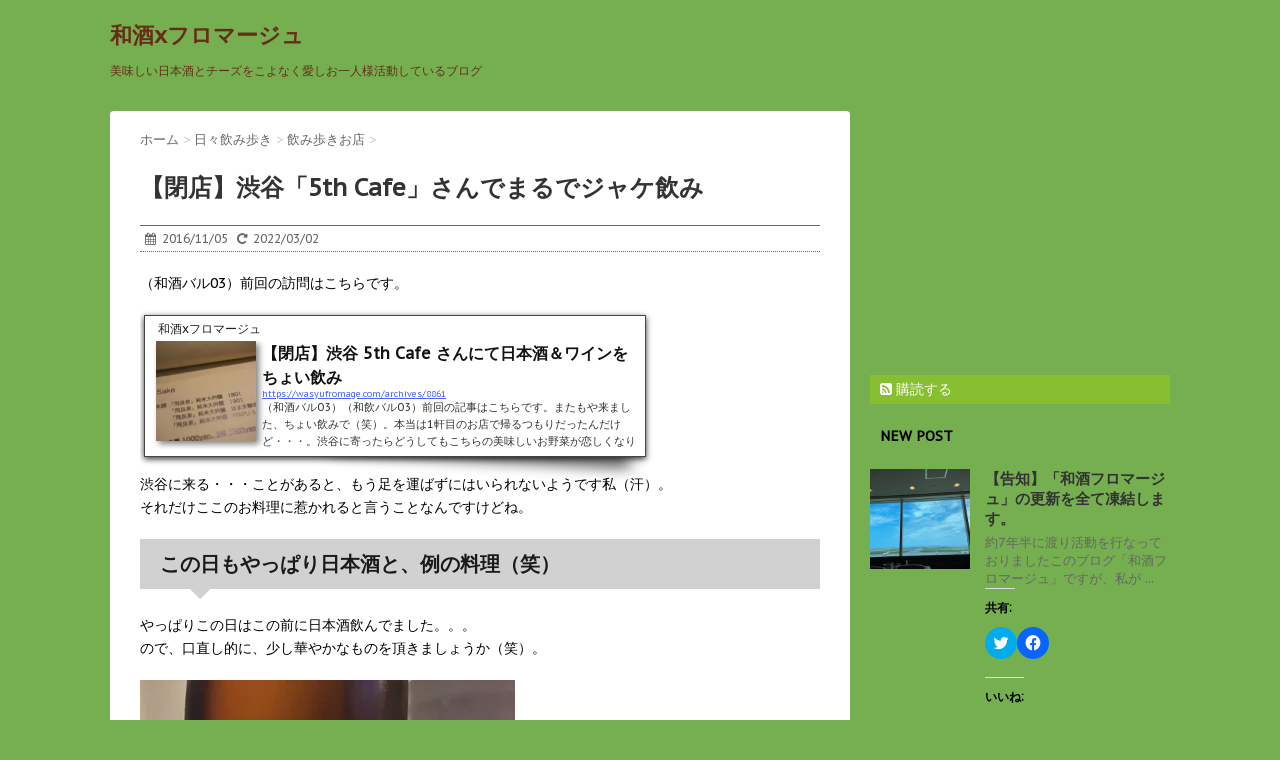

--- FILE ---
content_type: text/html; charset=UTF-8
request_url: https://wasyufromage.com/archives/9126
body_size: 31402
content:


<!DOCTYPE html>
<!--[if lt IE 7]>
<html class="ie6" dir="ltr" lang="ja" prefix="og: https://ogp.me/ns#"> <![endif]-->
<!--[if IE 7]>
<html class="i7" dir="ltr" lang="ja" prefix="og: https://ogp.me/ns#"> <![endif]-->
<!--[if IE 8]>
<html class="ie" dir="ltr" lang="ja" prefix="og: https://ogp.me/ns#"> <![endif]-->
<!--[if gt IE 8]><!-->
<html dir="ltr" lang="ja" prefix="og: https://ogp.me/ns#">
	<!--<![endif]-->
	<head>
<script async src="//pagead2.googlesyndication.com/pagead/js/adsbygoogle.js"></script>
<script>
  (adsbygoogle = window.adsbygoogle || []).push({
    google_ad_client: "ca-pub-8291112332901059",
    enable_page_level_ads: true
  });
</script>
		<meta charset="UTF-8" >
		<meta name="viewport" content="width=device-width,initial-scale=1.0,user-scalable=no">
		<meta name="format-detection" content="telephone=no" >
		
		
		<link rel="alternate" type="application/rss+xml" title="和酒xフロマージュ RSS Feed" href="https://wasyufromage.com/feed" />
		<link rel="pingback" href="https://wasyufromage.com/xmlrpc.php" >
		<link href='https://fonts.googleapis.com/css?family=Montserrat:400' rel='stylesheet' type='text/css'>
		<link href='https://fonts.googleapis.com/css?family=PT+Sans+Caption' rel='stylesheet' type='text/css'>		<!--[if lt IE 9]>
		<script src="http://css3-mediaqueries-js.googlecode.com/svn/trunk/css3-mediaqueries.js"></script>
		<script src="https://wasyufromage.com/wp-content/themes/stinger7/js/html5shiv.js"></script>
		<![endif]-->
				
		<!-- All in One SEO 4.6.0 - aioseo.com -->
		<meta name="robots" content="max-image-preview:large" />
		<link rel="canonical" href="https://wasyufromage.com/archives/9126" />
		<meta name="generator" content="All in One SEO (AIOSEO) 4.6.0" />
		<meta property="og:locale" content="ja_JP" />
		<meta property="og:site_name" content="和酒xフロマージュ" />
		<meta property="og:type" content="article" />
		<meta property="og:title" content="【閉店】渋谷「5th Cafe」さんでまるでジャケ飲み | 和酒xフロマージュ" />
		<meta property="og:url" content="https://wasyufromage.com/archives/9126" />
		<meta property="og:image" content="https://www.google.com/s2/favicons?domain=wasyufromage.com" />
		<meta property="og:image:secure_url" content="https://www.google.com/s2/favicons?domain=wasyufromage.com" />
		<meta property="article:published_time" content="2016-11-05T12:19:19+00:00" />
		<meta property="article:modified_time" content="2022-03-02T04:56:33+00:00" />
		<meta property="article:author" content="https://www.facebook.com/seikoy2" />
		<meta name="twitter:card" content="summary" />
		<meta name="twitter:site" content="@nishiki_ac" />
		<meta name="twitter:title" content="【閉店】渋谷「5th Cafe」さんでまるでジャケ飲み | 和酒xフロマージュ" />
		<meta name="twitter:creator" content="@nishiki_ac" />
		<meta name="twitter:image" content="https://wasyufromage.com/wp-content/uploads/2016/11/IMG_7880.jpg" />
		<script type="application/ld+json" class="aioseo-schema">
			{"@context":"https:\/\/schema.org","@graph":[{"@type":"Article","@id":"https:\/\/wasyufromage.com\/archives\/9126#article","name":"\u3010\u9589\u5e97\u3011\u6e0b\u8c37\u300c5th Cafe\u300d\u3055\u3093\u3067\u307e\u308b\u3067\u30b8\u30e3\u30b1\u98f2\u307f | \u548c\u9152x\u30d5\u30ed\u30de\u30fc\u30b8\u30e5","headline":"\u3010\u9589\u5e97\u3011\u6e0b\u8c37\u300c5th Cafe\u300d\u3055\u3093\u3067\u307e\u308b\u3067\u30b8\u30e3\u30b1\u98f2\u307f","author":{"@id":"https:\/\/wasyufromage.com\/archives\/author\/seiko-yamamoto#author"},"publisher":{"@id":"https:\/\/wasyufromage.com\/#organization"},"image":{"@type":"ImageObject","url":"https:\/\/i0.wp.com\/wasyufromage.com\/wp-content\/uploads\/2016\/11\/IMG_7880.jpg?fit=375%2C500&ssl=1","width":375,"height":500},"datePublished":"2016-11-05T21:19:19+09:00","dateModified":"2022-03-02T13:56:33+09:00","inLanguage":"ja","mainEntityOfPage":{"@id":"https:\/\/wasyufromage.com\/archives\/9126#webpage"},"isPartOf":{"@id":"https:\/\/wasyufromage.com\/archives\/9126#webpage"},"articleSection":"\u98f2\u307f\u6b69\u304d\u304a\u5e97, \u6fa4\u4e43\u6cc9, \u82b1\u5df4, \u91ce\u83dc"},{"@type":"BreadcrumbList","@id":"https:\/\/wasyufromage.com\/archives\/9126#breadcrumblist","itemListElement":[{"@type":"ListItem","@id":"https:\/\/wasyufromage.com\/#listItem","position":1,"name":"\u5bb6"}]},{"@type":"Organization","@id":"https:\/\/wasyufromage.com\/#organization","name":"\u548c\u9152x\u30d5\u30ed\u30de\u30fc\u30b8\u30e5","url":"https:\/\/wasyufromage.com\/","sameAs":["https:\/\/twitter.com\/nishiki_ac"]},{"@type":"Person","@id":"https:\/\/wasyufromage.com\/archives\/author\/seiko-yamamoto#author","url":"https:\/\/wasyufromage.com\/archives\/author\/seiko-yamamoto","name":"\u5c71\u672c\u6e05\u5b50","image":{"@type":"ImageObject","@id":"https:\/\/wasyufromage.com\/archives\/9126#authorImage","url":"https:\/\/i0.wp.com\/wasyufromage.com\/wp-content\/uploads\/2016\/04\/prof2016.jpg?fit=96%2C96&ssl=1","width":96,"height":96,"caption":"\u5c71\u672c\u6e05\u5b50"},"sameAs":["https:\/\/www.facebook.com\/seikoy2","https:\/\/twitter.com\/nishiki_ac"]},{"@type":"WebPage","@id":"https:\/\/wasyufromage.com\/archives\/9126#webpage","url":"https:\/\/wasyufromage.com\/archives\/9126","name":"\u3010\u9589\u5e97\u3011\u6e0b\u8c37\u300c5th Cafe\u300d\u3055\u3093\u3067\u307e\u308b\u3067\u30b8\u30e3\u30b1\u98f2\u307f | \u548c\u9152x\u30d5\u30ed\u30de\u30fc\u30b8\u30e5","inLanguage":"ja","isPartOf":{"@id":"https:\/\/wasyufromage.com\/#website"},"breadcrumb":{"@id":"https:\/\/wasyufromage.com\/archives\/9126#breadcrumblist"},"author":{"@id":"https:\/\/wasyufromage.com\/archives\/author\/seiko-yamamoto#author"},"creator":{"@id":"https:\/\/wasyufromage.com\/archives\/author\/seiko-yamamoto#author"},"image":{"@type":"ImageObject","url":"https:\/\/i0.wp.com\/wasyufromage.com\/wp-content\/uploads\/2016\/11\/IMG_7880.jpg?fit=375%2C500&ssl=1","@id":"https:\/\/wasyufromage.com\/archives\/9126\/#mainImage","width":375,"height":500},"primaryImageOfPage":{"@id":"https:\/\/wasyufromage.com\/archives\/9126#mainImage"},"datePublished":"2016-11-05T21:19:19+09:00","dateModified":"2022-03-02T13:56:33+09:00"},{"@type":"WebSite","@id":"https:\/\/wasyufromage.com\/#website","url":"https:\/\/wasyufromage.com\/","name":"\u548c\u9152x\u30d5\u30ed\u30de\u30fc\u30b8\u30e5","description":"\u7f8e\u5473\u3057\u3044\u65e5\u672c\u9152\u3068\u30c1\u30fc\u30ba\u3092\u3053\u3088\u306a\u304f\u611b\u3057\u304a\u4e00\u4eba\u69d8\u6d3b\u52d5\u3057\u3066\u3044\u308b\u30d6\u30ed\u30b0","inLanguage":"ja","publisher":{"@id":"https:\/\/wasyufromage.com\/#organization"}}]}
		</script>
		<!-- All in One SEO -->

<title>【閉店】渋谷「5th Cafe」さんでまるでジャケ飲み | 和酒xフロマージュ</title>
<link rel='dns-prefetch' href='//ajax.googleapis.com' />
<link rel='dns-prefetch' href='//stats.wp.com' />
<link rel='dns-prefetch' href='//v0.wordpress.com' />
<link rel='dns-prefetch' href='//i0.wp.com' />
<link rel='dns-prefetch' href='//jetpack.wordpress.com' />
<link rel='dns-prefetch' href='//s0.wp.com' />
<link rel='dns-prefetch' href='//public-api.wordpress.com' />
<link rel='dns-prefetch' href='//0.gravatar.com' />
<link rel='dns-prefetch' href='//1.gravatar.com' />
<link rel='dns-prefetch' href='//2.gravatar.com' />
<link rel='dns-prefetch' href='//widgets.wp.com' />
<script type="text/javascript">
/* <![CDATA[ */
window._wpemojiSettings = {"baseUrl":"https:\/\/s.w.org\/images\/core\/emoji\/14.0.0\/72x72\/","ext":".png","svgUrl":"https:\/\/s.w.org\/images\/core\/emoji\/14.0.0\/svg\/","svgExt":".svg","source":{"concatemoji":"https:\/\/wasyufromage.com\/wp-includes\/js\/wp-emoji-release.min.js?ver=6.4.7"}};
/*! This file is auto-generated */
!function(i,n){var o,s,e;function c(e){try{var t={supportTests:e,timestamp:(new Date).valueOf()};sessionStorage.setItem(o,JSON.stringify(t))}catch(e){}}function p(e,t,n){e.clearRect(0,0,e.canvas.width,e.canvas.height),e.fillText(t,0,0);var t=new Uint32Array(e.getImageData(0,0,e.canvas.width,e.canvas.height).data),r=(e.clearRect(0,0,e.canvas.width,e.canvas.height),e.fillText(n,0,0),new Uint32Array(e.getImageData(0,0,e.canvas.width,e.canvas.height).data));return t.every(function(e,t){return e===r[t]})}function u(e,t,n){switch(t){case"flag":return n(e,"\ud83c\udff3\ufe0f\u200d\u26a7\ufe0f","\ud83c\udff3\ufe0f\u200b\u26a7\ufe0f")?!1:!n(e,"\ud83c\uddfa\ud83c\uddf3","\ud83c\uddfa\u200b\ud83c\uddf3")&&!n(e,"\ud83c\udff4\udb40\udc67\udb40\udc62\udb40\udc65\udb40\udc6e\udb40\udc67\udb40\udc7f","\ud83c\udff4\u200b\udb40\udc67\u200b\udb40\udc62\u200b\udb40\udc65\u200b\udb40\udc6e\u200b\udb40\udc67\u200b\udb40\udc7f");case"emoji":return!n(e,"\ud83e\udef1\ud83c\udffb\u200d\ud83e\udef2\ud83c\udfff","\ud83e\udef1\ud83c\udffb\u200b\ud83e\udef2\ud83c\udfff")}return!1}function f(e,t,n){var r="undefined"!=typeof WorkerGlobalScope&&self instanceof WorkerGlobalScope?new OffscreenCanvas(300,150):i.createElement("canvas"),a=r.getContext("2d",{willReadFrequently:!0}),o=(a.textBaseline="top",a.font="600 32px Arial",{});return e.forEach(function(e){o[e]=t(a,e,n)}),o}function t(e){var t=i.createElement("script");t.src=e,t.defer=!0,i.head.appendChild(t)}"undefined"!=typeof Promise&&(o="wpEmojiSettingsSupports",s=["flag","emoji"],n.supports={everything:!0,everythingExceptFlag:!0},e=new Promise(function(e){i.addEventListener("DOMContentLoaded",e,{once:!0})}),new Promise(function(t){var n=function(){try{var e=JSON.parse(sessionStorage.getItem(o));if("object"==typeof e&&"number"==typeof e.timestamp&&(new Date).valueOf()<e.timestamp+604800&&"object"==typeof e.supportTests)return e.supportTests}catch(e){}return null}();if(!n){if("undefined"!=typeof Worker&&"undefined"!=typeof OffscreenCanvas&&"undefined"!=typeof URL&&URL.createObjectURL&&"undefined"!=typeof Blob)try{var e="postMessage("+f.toString()+"("+[JSON.stringify(s),u.toString(),p.toString()].join(",")+"));",r=new Blob([e],{type:"text/javascript"}),a=new Worker(URL.createObjectURL(r),{name:"wpTestEmojiSupports"});return void(a.onmessage=function(e){c(n=e.data),a.terminate(),t(n)})}catch(e){}c(n=f(s,u,p))}t(n)}).then(function(e){for(var t in e)n.supports[t]=e[t],n.supports.everything=n.supports.everything&&n.supports[t],"flag"!==t&&(n.supports.everythingExceptFlag=n.supports.everythingExceptFlag&&n.supports[t]);n.supports.everythingExceptFlag=n.supports.everythingExceptFlag&&!n.supports.flag,n.DOMReady=!1,n.readyCallback=function(){n.DOMReady=!0}}).then(function(){return e}).then(function(){var e;n.supports.everything||(n.readyCallback(),(e=n.source||{}).concatemoji?t(e.concatemoji):e.wpemoji&&e.twemoji&&(t(e.twemoji),t(e.wpemoji)))}))}((window,document),window._wpemojiSettings);
/* ]]> */
</script>
<style id='wp-emoji-styles-inline-css' type='text/css'>

	img.wp-smiley, img.emoji {
		display: inline !important;
		border: none !important;
		box-shadow: none !important;
		height: 1em !important;
		width: 1em !important;
		margin: 0 0.07em !important;
		vertical-align: -0.1em !important;
		background: none !important;
		padding: 0 !important;
	}
</style>
<link rel='stylesheet' id='wp-block-library-css' href='https://wasyufromage.com/wp-includes/css/dist/block-library/style.min.css?ver=6.4.7' type='text/css' media='all' />
<style id='wp-block-library-inline-css' type='text/css'>
.has-text-align-justify{text-align:justify;}
</style>
<link rel='stylesheet' id='mediaelement-css' href='https://wasyufromage.com/wp-includes/js/mediaelement/mediaelementplayer-legacy.min.css?ver=4.2.17' type='text/css' media='all' />
<link rel='stylesheet' id='wp-mediaelement-css' href='https://wasyufromage.com/wp-includes/js/mediaelement/wp-mediaelement.min.css?ver=6.4.7' type='text/css' media='all' />
<style id='jetpack-sharing-buttons-style-inline-css' type='text/css'>
.jetpack-sharing-buttons__services-list{display:flex;flex-direction:row;flex-wrap:wrap;gap:0;list-style-type:none;margin:5px;padding:0}.jetpack-sharing-buttons__services-list.has-small-icon-size{font-size:12px}.jetpack-sharing-buttons__services-list.has-normal-icon-size{font-size:16px}.jetpack-sharing-buttons__services-list.has-large-icon-size{font-size:24px}.jetpack-sharing-buttons__services-list.has-huge-icon-size{font-size:36px}@media print{.jetpack-sharing-buttons__services-list{display:none!important}}.editor-styles-wrapper .wp-block-jetpack-sharing-buttons{gap:0;padding-inline-start:0}ul.jetpack-sharing-buttons__services-list.has-background{padding:1.25em 2.375em}
</style>
<style id='classic-theme-styles-inline-css' type='text/css'>
/*! This file is auto-generated */
.wp-block-button__link{color:#fff;background-color:#32373c;border-radius:9999px;box-shadow:none;text-decoration:none;padding:calc(.667em + 2px) calc(1.333em + 2px);font-size:1.125em}.wp-block-file__button{background:#32373c;color:#fff;text-decoration:none}
</style>
<style id='global-styles-inline-css' type='text/css'>
body{--wp--preset--color--black: #000000;--wp--preset--color--cyan-bluish-gray: #abb8c3;--wp--preset--color--white: #ffffff;--wp--preset--color--pale-pink: #f78da7;--wp--preset--color--vivid-red: #cf2e2e;--wp--preset--color--luminous-vivid-orange: #ff6900;--wp--preset--color--luminous-vivid-amber: #fcb900;--wp--preset--color--light-green-cyan: #7bdcb5;--wp--preset--color--vivid-green-cyan: #00d084;--wp--preset--color--pale-cyan-blue: #8ed1fc;--wp--preset--color--vivid-cyan-blue: #0693e3;--wp--preset--color--vivid-purple: #9b51e0;--wp--preset--gradient--vivid-cyan-blue-to-vivid-purple: linear-gradient(135deg,rgba(6,147,227,1) 0%,rgb(155,81,224) 100%);--wp--preset--gradient--light-green-cyan-to-vivid-green-cyan: linear-gradient(135deg,rgb(122,220,180) 0%,rgb(0,208,130) 100%);--wp--preset--gradient--luminous-vivid-amber-to-luminous-vivid-orange: linear-gradient(135deg,rgba(252,185,0,1) 0%,rgba(255,105,0,1) 100%);--wp--preset--gradient--luminous-vivid-orange-to-vivid-red: linear-gradient(135deg,rgba(255,105,0,1) 0%,rgb(207,46,46) 100%);--wp--preset--gradient--very-light-gray-to-cyan-bluish-gray: linear-gradient(135deg,rgb(238,238,238) 0%,rgb(169,184,195) 100%);--wp--preset--gradient--cool-to-warm-spectrum: linear-gradient(135deg,rgb(74,234,220) 0%,rgb(151,120,209) 20%,rgb(207,42,186) 40%,rgb(238,44,130) 60%,rgb(251,105,98) 80%,rgb(254,248,76) 100%);--wp--preset--gradient--blush-light-purple: linear-gradient(135deg,rgb(255,206,236) 0%,rgb(152,150,240) 100%);--wp--preset--gradient--blush-bordeaux: linear-gradient(135deg,rgb(254,205,165) 0%,rgb(254,45,45) 50%,rgb(107,0,62) 100%);--wp--preset--gradient--luminous-dusk: linear-gradient(135deg,rgb(255,203,112) 0%,rgb(199,81,192) 50%,rgb(65,88,208) 100%);--wp--preset--gradient--pale-ocean: linear-gradient(135deg,rgb(255,245,203) 0%,rgb(182,227,212) 50%,rgb(51,167,181) 100%);--wp--preset--gradient--electric-grass: linear-gradient(135deg,rgb(202,248,128) 0%,rgb(113,206,126) 100%);--wp--preset--gradient--midnight: linear-gradient(135deg,rgb(2,3,129) 0%,rgb(40,116,252) 100%);--wp--preset--font-size--small: 13px;--wp--preset--font-size--medium: 20px;--wp--preset--font-size--large: 36px;--wp--preset--font-size--x-large: 42px;--wp--preset--spacing--20: 0.44rem;--wp--preset--spacing--30: 0.67rem;--wp--preset--spacing--40: 1rem;--wp--preset--spacing--50: 1.5rem;--wp--preset--spacing--60: 2.25rem;--wp--preset--spacing--70: 3.38rem;--wp--preset--spacing--80: 5.06rem;--wp--preset--shadow--natural: 6px 6px 9px rgba(0, 0, 0, 0.2);--wp--preset--shadow--deep: 12px 12px 50px rgba(0, 0, 0, 0.4);--wp--preset--shadow--sharp: 6px 6px 0px rgba(0, 0, 0, 0.2);--wp--preset--shadow--outlined: 6px 6px 0px -3px rgba(255, 255, 255, 1), 6px 6px rgba(0, 0, 0, 1);--wp--preset--shadow--crisp: 6px 6px 0px rgba(0, 0, 0, 1);}:where(.is-layout-flex){gap: 0.5em;}:where(.is-layout-grid){gap: 0.5em;}body .is-layout-flow > .alignleft{float: left;margin-inline-start: 0;margin-inline-end: 2em;}body .is-layout-flow > .alignright{float: right;margin-inline-start: 2em;margin-inline-end: 0;}body .is-layout-flow > .aligncenter{margin-left: auto !important;margin-right: auto !important;}body .is-layout-constrained > .alignleft{float: left;margin-inline-start: 0;margin-inline-end: 2em;}body .is-layout-constrained > .alignright{float: right;margin-inline-start: 2em;margin-inline-end: 0;}body .is-layout-constrained > .aligncenter{margin-left: auto !important;margin-right: auto !important;}body .is-layout-constrained > :where(:not(.alignleft):not(.alignright):not(.alignfull)){max-width: var(--wp--style--global--content-size);margin-left: auto !important;margin-right: auto !important;}body .is-layout-constrained > .alignwide{max-width: var(--wp--style--global--wide-size);}body .is-layout-flex{display: flex;}body .is-layout-flex{flex-wrap: wrap;align-items: center;}body .is-layout-flex > *{margin: 0;}body .is-layout-grid{display: grid;}body .is-layout-grid > *{margin: 0;}:where(.wp-block-columns.is-layout-flex){gap: 2em;}:where(.wp-block-columns.is-layout-grid){gap: 2em;}:where(.wp-block-post-template.is-layout-flex){gap: 1.25em;}:where(.wp-block-post-template.is-layout-grid){gap: 1.25em;}.has-black-color{color: var(--wp--preset--color--black) !important;}.has-cyan-bluish-gray-color{color: var(--wp--preset--color--cyan-bluish-gray) !important;}.has-white-color{color: var(--wp--preset--color--white) !important;}.has-pale-pink-color{color: var(--wp--preset--color--pale-pink) !important;}.has-vivid-red-color{color: var(--wp--preset--color--vivid-red) !important;}.has-luminous-vivid-orange-color{color: var(--wp--preset--color--luminous-vivid-orange) !important;}.has-luminous-vivid-amber-color{color: var(--wp--preset--color--luminous-vivid-amber) !important;}.has-light-green-cyan-color{color: var(--wp--preset--color--light-green-cyan) !important;}.has-vivid-green-cyan-color{color: var(--wp--preset--color--vivid-green-cyan) !important;}.has-pale-cyan-blue-color{color: var(--wp--preset--color--pale-cyan-blue) !important;}.has-vivid-cyan-blue-color{color: var(--wp--preset--color--vivid-cyan-blue) !important;}.has-vivid-purple-color{color: var(--wp--preset--color--vivid-purple) !important;}.has-black-background-color{background-color: var(--wp--preset--color--black) !important;}.has-cyan-bluish-gray-background-color{background-color: var(--wp--preset--color--cyan-bluish-gray) !important;}.has-white-background-color{background-color: var(--wp--preset--color--white) !important;}.has-pale-pink-background-color{background-color: var(--wp--preset--color--pale-pink) !important;}.has-vivid-red-background-color{background-color: var(--wp--preset--color--vivid-red) !important;}.has-luminous-vivid-orange-background-color{background-color: var(--wp--preset--color--luminous-vivid-orange) !important;}.has-luminous-vivid-amber-background-color{background-color: var(--wp--preset--color--luminous-vivid-amber) !important;}.has-light-green-cyan-background-color{background-color: var(--wp--preset--color--light-green-cyan) !important;}.has-vivid-green-cyan-background-color{background-color: var(--wp--preset--color--vivid-green-cyan) !important;}.has-pale-cyan-blue-background-color{background-color: var(--wp--preset--color--pale-cyan-blue) !important;}.has-vivid-cyan-blue-background-color{background-color: var(--wp--preset--color--vivid-cyan-blue) !important;}.has-vivid-purple-background-color{background-color: var(--wp--preset--color--vivid-purple) !important;}.has-black-border-color{border-color: var(--wp--preset--color--black) !important;}.has-cyan-bluish-gray-border-color{border-color: var(--wp--preset--color--cyan-bluish-gray) !important;}.has-white-border-color{border-color: var(--wp--preset--color--white) !important;}.has-pale-pink-border-color{border-color: var(--wp--preset--color--pale-pink) !important;}.has-vivid-red-border-color{border-color: var(--wp--preset--color--vivid-red) !important;}.has-luminous-vivid-orange-border-color{border-color: var(--wp--preset--color--luminous-vivid-orange) !important;}.has-luminous-vivid-amber-border-color{border-color: var(--wp--preset--color--luminous-vivid-amber) !important;}.has-light-green-cyan-border-color{border-color: var(--wp--preset--color--light-green-cyan) !important;}.has-vivid-green-cyan-border-color{border-color: var(--wp--preset--color--vivid-green-cyan) !important;}.has-pale-cyan-blue-border-color{border-color: var(--wp--preset--color--pale-cyan-blue) !important;}.has-vivid-cyan-blue-border-color{border-color: var(--wp--preset--color--vivid-cyan-blue) !important;}.has-vivid-purple-border-color{border-color: var(--wp--preset--color--vivid-purple) !important;}.has-vivid-cyan-blue-to-vivid-purple-gradient-background{background: var(--wp--preset--gradient--vivid-cyan-blue-to-vivid-purple) !important;}.has-light-green-cyan-to-vivid-green-cyan-gradient-background{background: var(--wp--preset--gradient--light-green-cyan-to-vivid-green-cyan) !important;}.has-luminous-vivid-amber-to-luminous-vivid-orange-gradient-background{background: var(--wp--preset--gradient--luminous-vivid-amber-to-luminous-vivid-orange) !important;}.has-luminous-vivid-orange-to-vivid-red-gradient-background{background: var(--wp--preset--gradient--luminous-vivid-orange-to-vivid-red) !important;}.has-very-light-gray-to-cyan-bluish-gray-gradient-background{background: var(--wp--preset--gradient--very-light-gray-to-cyan-bluish-gray) !important;}.has-cool-to-warm-spectrum-gradient-background{background: var(--wp--preset--gradient--cool-to-warm-spectrum) !important;}.has-blush-light-purple-gradient-background{background: var(--wp--preset--gradient--blush-light-purple) !important;}.has-blush-bordeaux-gradient-background{background: var(--wp--preset--gradient--blush-bordeaux) !important;}.has-luminous-dusk-gradient-background{background: var(--wp--preset--gradient--luminous-dusk) !important;}.has-pale-ocean-gradient-background{background: var(--wp--preset--gradient--pale-ocean) !important;}.has-electric-grass-gradient-background{background: var(--wp--preset--gradient--electric-grass) !important;}.has-midnight-gradient-background{background: var(--wp--preset--gradient--midnight) !important;}.has-small-font-size{font-size: var(--wp--preset--font-size--small) !important;}.has-medium-font-size{font-size: var(--wp--preset--font-size--medium) !important;}.has-large-font-size{font-size: var(--wp--preset--font-size--large) !important;}.has-x-large-font-size{font-size: var(--wp--preset--font-size--x-large) !important;}
.wp-block-navigation a:where(:not(.wp-element-button)){color: inherit;}
:where(.wp-block-post-template.is-layout-flex){gap: 1.25em;}:where(.wp-block-post-template.is-layout-grid){gap: 1.25em;}
:where(.wp-block-columns.is-layout-flex){gap: 2em;}:where(.wp-block-columns.is-layout-grid){gap: 2em;}
.wp-block-pullquote{font-size: 1.5em;line-height: 1.6;}
</style>
<link rel='stylesheet' id='pz-linkcard-css' href='//wasyufromage.com/wp-content/uploads/pz-linkcard/style.css?ver=2.5.3.1.164' type='text/css' media='all' />
<link rel='stylesheet' id='ppress-frontend-css' href='https://wasyufromage.com/wp-content/plugins/wp-user-avatar/assets/css/frontend.min.css?ver=4.15.6' type='text/css' media='all' />
<link rel='stylesheet' id='ppress-flatpickr-css' href='https://wasyufromage.com/wp-content/plugins/wp-user-avatar/assets/flatpickr/flatpickr.min.css?ver=4.15.6' type='text/css' media='all' />
<link rel='stylesheet' id='ppress-select2-css' href='https://wasyufromage.com/wp-content/plugins/wp-user-avatar/assets/select2/select2.min.css?ver=6.4.7' type='text/css' media='all' />
<link rel='stylesheet' id='parent-style-css' href='https://wasyufromage.com/wp-content/themes/stinger7/style.css?ver=6.4.7' type='text/css' media='all' />
<link rel='stylesheet' id='normalize-css' href='https://wasyufromage.com/wp-content/themes/stinger7/css/normalize.css?ver=1.5.9' type='text/css' media='all' />
<link rel='stylesheet' id='font-awesome-css' href='//maxcdn.bootstrapcdn.com/font-awesome/4.5.0/css/font-awesome.min.css?ver=4.5.0' type='text/css' media='all' />
<link rel='stylesheet' id='style-css' href='https://wasyufromage.com/wp-content/themes/stinger7-child/style.css?ver=6.4.7' type='text/css' media='all' />
<link rel='stylesheet' id='social-logos-css' href='https://wasyufromage.com/wp-content/plugins/jetpack/_inc/social-logos/social-logos.min.css?ver=13.3.2' type='text/css' media='all' />
<link rel='stylesheet' id='jetpack_css-css' href='https://wasyufromage.com/wp-content/plugins/jetpack/css/jetpack.css?ver=13.3.2' type='text/css' media='all' />
<script type="text/javascript" id="jetpack_related-posts-js-extra">
/* <![CDATA[ */
var related_posts_js_options = {"post_heading":"h4"};
/* ]]> */
</script>
<script type="text/javascript" src="https://wasyufromage.com/wp-content/plugins/jetpack/_inc/build/related-posts/related-posts.min.js?ver=20240116" id="jetpack_related-posts-js"></script>
<script type="text/javascript" src="//ajax.googleapis.com/ajax/libs/jquery/1.11.3/jquery.min.js?ver=1.11.3" id="jquery-js"></script>
<script type="text/javascript" src="https://wasyufromage.com/wp-content/plugins/wp-user-avatar/assets/flatpickr/flatpickr.min.js?ver=4.15.6" id="ppress-flatpickr-js"></script>
<script type="text/javascript" src="https://wasyufromage.com/wp-content/plugins/wp-user-avatar/assets/select2/select2.min.js?ver=4.15.6" id="ppress-select2-js"></script>
<link rel="https://api.w.org/" href="https://wasyufromage.com/wp-json/" /><link rel="alternate" type="application/json" href="https://wasyufromage.com/wp-json/wp/v2/posts/9126" /><link rel='shortlink' href='https://wp.me/p7ueEs-2nc' />
<link rel="alternate" type="application/json+oembed" href="https://wasyufromage.com/wp-json/oembed/1.0/embed?url=https%3A%2F%2Fwasyufromage.com%2Farchives%2F9126" />
<link rel="alternate" type="text/xml+oembed" href="https://wasyufromage.com/wp-json/oembed/1.0/embed?url=https%3A%2F%2Fwasyufromage.com%2Farchives%2F9126&#038;format=xml" />
	<style>img#wpstats{display:none}</style>
		<meta name="robots" content="index, follow" />
<meta name="keywords" content="渋谷,バル,日本酒,日本ワイン,バー,オシャレ,野菜,マリアージュ,女性向け">

		<style type="text/css">
			/*グループ1
			------------------------------------------------------------*/
			/*ブログタイトル*/

			header .sitename a {
				color: #682d18;
			}

			/* メニュー */
			nav li a {
				color: #682d18;
			}

			/*ヘッダーリンク*/	
			#header-r .footermenust li {
				border-right-color:#682d18;

			}

			#header-r .footermenust a {
				color: #682d18;
			}

			/*ページトップ*/
			#page-top a {
				background: #6d5719;
			}

			/*キャプション */

			header h1 {
				color: #682d18;
			}

			header .descr {
				color: #682d18;
			}

			/* アコーディオン */
			#s-navi dt.trigger .op {
				color: #6d5719;
			}

			.acordion_tree li a {
				color: #682d18;
			}

			/* サイド見出し */
			aside h4 {
				color: #682d18;
			}

			/* フッター文字 */
			#footer, #footer .copy, #footer .rcopy, #footer .copy a, #footer .rcopy a {
				color: #682d18;
			}

			/* スマホメニュー文字 */
			.acordion_tree ul.menu li a, .acordion_tree ul.menu li {
				color: #000;
			}

			.acordion_tree ul.menu li {
				border-bottom:dotted 1px #000;
}


			/*グループ2
			------------------------------------------------------------*/
			/* 中見出し */
			h2 {
				background: #d1d1d1;
				color: #1a1a1a;
			}

			h2:after {
				border-top: 10px solid #d1d1d1;
			}

			h2:before {
				border-top: 10px solid #d1d1d1;
			}

			/*小見出し*/
			.post h3 {

				color: #000				border-bottom: 1px #000 dotted;
				background-color: #f9f9f9;
			}

			.post h4 {
				background-color: #f3f3f3;
			}


			/* サイド見出し */
			aside h4 {
				color: #000;
			}


			/*グループ4
			------------------------------------------------------------*/
			/* RSSボタン */
			.rssbox a {
				background-color: #87BF31;
			}

			/*お知らせ
			------------------------------------------------------------*/
			/*お知らせバーの背景色*/
			.rss-bar {
				border-color: #fff;

				color: #000;

				/*Other Browser*/
				background: #fff;
				/*For Old WebKit*/
				background: -webkit-linear-gradient(
				#fff 0%,
				#fff 100%
				);
				/*For Modern Browser*/
				background: linear-gradient(
				#fff 0%,
				#fff 100%
				);

			
			}

			/*固定ページサイドメニュー
			------------------------------------------------------------*/
			/*背景色*/

			#sidebg {
				background:#f3f3f3;
			}

			#side aside .st-pagelists ul li ul li {
				border-color: #0277bd
;
			}

			#side aside .st-pagelists ul li a {
				color: #000;

				/*Other Browser*/
				background: #459e31;
				/*For Old WebKit*/
				background: -webkit-linear-gradient(
				#fff 0%,
				#459e31 100%
				);
				/*For Modern Browser*/
				background: linear-gradient(
				#fff 0%,
				#459e31 100%
				);
			}

			#side aside .st-pagelists .children a {
				border-bottom-color: #000;

				color: #000;
			}

			#side aside .st-pagelists .children li .children a,
			#side aside .st-pagelists .children li .children .children li a {
			color: #000;
			}


			/*追加カラー
			------------------------------------------------------------*/
			/*フッター*/
			footer,footer p,footer a{
				color:#000!important;
			}

			footer .footermenust li {
				border-right-color: #000!important;
			}

			/*任意の人気記事
			------------------------------------------------------------*/

			.post h4.p-entry {
				background:#89f209;
				color:#fff;
			}

			.poprank-no2{
				background:#72b507;
				color:#fff!important;
			}
			.poprank-no{
				background:#72b507;
				color:#fff;
			}


			/*media Queries タブレットサイズ
			----------------------------------------------------*/
			@media only screen and (min-width: 414px) {

				/*追加カラー
				------------------------------------------------------------*/
				/*フッター*/
				footer{
					margin:0 -20px;
				}
			}

			/*media Queries PCサイズ
			----------------------------------------------------*/
			@media only screen and (min-width: 781px) {
				nav.smanone {
					border-color: #459e31;

					/*Other Browser*/
					background: #459e31;
					/*For Old WebKit*/
					background: -webkit-linear-gradient(
					#fff 0%,
					#459e31 100%
					);
					/*For Modern Browser*/
					background: linear-gradient(
					#fff 0%,
					#459e31 100%
					);
				
				}

				header ul.menu li {
					border-right-color: #459e31;
				}

				header ul.menu li a {
					color: #000;

				}

				header ul.menu li li a{
					background: #459e31;
					border-top-color: #459e31;

				}

				header .textwidget{
					background:#f3f3f3;
				}


			}
		</style>

		<link rel="shortcut icon" href="http://wasyufromage.com/wp-content/uploads/2016/04/fab_wasyu01.ico" >
<style type="text/css" id="custom-background-css">
body.custom-background { background-color: #75af50; }
</style>
	<style type="text/css">.saboxplugin-wrap{-webkit-box-sizing:border-box;-moz-box-sizing:border-box;-ms-box-sizing:border-box;box-sizing:border-box;border:1px solid #eee;width:100%;clear:both;display:block;overflow:hidden;word-wrap:break-word;position:relative}.saboxplugin-wrap .saboxplugin-gravatar{float:left;padding:0 20px 20px 20px}.saboxplugin-wrap .saboxplugin-gravatar img{max-width:100px;height:auto;border-radius:0;}.saboxplugin-wrap .saboxplugin-authorname{font-size:18px;line-height:1;margin:20px 0 0 20px;display:block}.saboxplugin-wrap .saboxplugin-authorname a{text-decoration:none}.saboxplugin-wrap .saboxplugin-authorname a:focus{outline:0}.saboxplugin-wrap .saboxplugin-desc{display:block;margin:5px 20px}.saboxplugin-wrap .saboxplugin-desc a{text-decoration:underline}.saboxplugin-wrap .saboxplugin-desc p{margin:5px 0 12px}.saboxplugin-wrap .saboxplugin-web{margin:0 20px 15px;text-align:left}.saboxplugin-wrap .sab-web-position{text-align:right}.saboxplugin-wrap .saboxplugin-web a{color:#ccc;text-decoration:none}.saboxplugin-wrap .saboxplugin-socials{position:relative;display:block;background:#fcfcfc;padding:5px;border-top:1px solid #eee}.saboxplugin-wrap .saboxplugin-socials a svg{width:20px;height:20px}.saboxplugin-wrap .saboxplugin-socials a svg .st2{fill:#fff; transform-origin:center center;}.saboxplugin-wrap .saboxplugin-socials a svg .st1{fill:rgba(0,0,0,.3)}.saboxplugin-wrap .saboxplugin-socials a:hover{opacity:.8;-webkit-transition:opacity .4s;-moz-transition:opacity .4s;-o-transition:opacity .4s;transition:opacity .4s;box-shadow:none!important;-webkit-box-shadow:none!important}.saboxplugin-wrap .saboxplugin-socials .saboxplugin-icon-color{box-shadow:none;padding:0;border:0;-webkit-transition:opacity .4s;-moz-transition:opacity .4s;-o-transition:opacity .4s;transition:opacity .4s;display:inline-block;color:#fff;font-size:0;text-decoration:inherit;margin:5px;-webkit-border-radius:0;-moz-border-radius:0;-ms-border-radius:0;-o-border-radius:0;border-radius:0;overflow:hidden}.saboxplugin-wrap .saboxplugin-socials .saboxplugin-icon-grey{text-decoration:inherit;box-shadow:none;position:relative;display:-moz-inline-stack;display:inline-block;vertical-align:middle;zoom:1;margin:10px 5px;color:#444;fill:#444}.clearfix:after,.clearfix:before{content:' ';display:table;line-height:0;clear:both}.ie7 .clearfix{zoom:1}.saboxplugin-socials.sabox-colored .saboxplugin-icon-color .sab-twitch{border-color:#38245c}.saboxplugin-socials.sabox-colored .saboxplugin-icon-color .sab-addthis{border-color:#e91c00}.saboxplugin-socials.sabox-colored .saboxplugin-icon-color .sab-behance{border-color:#003eb0}.saboxplugin-socials.sabox-colored .saboxplugin-icon-color .sab-delicious{border-color:#06c}.saboxplugin-socials.sabox-colored .saboxplugin-icon-color .sab-deviantart{border-color:#036824}.saboxplugin-socials.sabox-colored .saboxplugin-icon-color .sab-digg{border-color:#00327c}.saboxplugin-socials.sabox-colored .saboxplugin-icon-color .sab-dribbble{border-color:#ba1655}.saboxplugin-socials.sabox-colored .saboxplugin-icon-color .sab-facebook{border-color:#1e2e4f}.saboxplugin-socials.sabox-colored .saboxplugin-icon-color .sab-flickr{border-color:#003576}.saboxplugin-socials.sabox-colored .saboxplugin-icon-color .sab-github{border-color:#264874}.saboxplugin-socials.sabox-colored .saboxplugin-icon-color .sab-google{border-color:#0b51c5}.saboxplugin-socials.sabox-colored .saboxplugin-icon-color .sab-googleplus{border-color:#96271a}.saboxplugin-socials.sabox-colored .saboxplugin-icon-color .sab-html5{border-color:#902e13}.saboxplugin-socials.sabox-colored .saboxplugin-icon-color .sab-instagram{border-color:#1630aa}.saboxplugin-socials.sabox-colored .saboxplugin-icon-color .sab-linkedin{border-color:#00344f}.saboxplugin-socials.sabox-colored .saboxplugin-icon-color .sab-pinterest{border-color:#5b040e}.saboxplugin-socials.sabox-colored .saboxplugin-icon-color .sab-reddit{border-color:#992900}.saboxplugin-socials.sabox-colored .saboxplugin-icon-color .sab-rss{border-color:#a43b0a}.saboxplugin-socials.sabox-colored .saboxplugin-icon-color .sab-sharethis{border-color:#5d8420}.saboxplugin-socials.sabox-colored .saboxplugin-icon-color .sab-skype{border-color:#00658a}.saboxplugin-socials.sabox-colored .saboxplugin-icon-color .sab-soundcloud{border-color:#995200}.saboxplugin-socials.sabox-colored .saboxplugin-icon-color .sab-spotify{border-color:#0f612c}.saboxplugin-socials.sabox-colored .saboxplugin-icon-color .sab-stackoverflow{border-color:#a95009}.saboxplugin-socials.sabox-colored .saboxplugin-icon-color .sab-steam{border-color:#006388}.saboxplugin-socials.sabox-colored .saboxplugin-icon-color .sab-user_email{border-color:#b84e05}.saboxplugin-socials.sabox-colored .saboxplugin-icon-color .sab-stumbleUpon{border-color:#9b280e}.saboxplugin-socials.sabox-colored .saboxplugin-icon-color .sab-tumblr{border-color:#10151b}.saboxplugin-socials.sabox-colored .saboxplugin-icon-color .sab-twitter{border-color:#0967a0}.saboxplugin-socials.sabox-colored .saboxplugin-icon-color .sab-vimeo{border-color:#0d7091}.saboxplugin-socials.sabox-colored .saboxplugin-icon-color .sab-windows{border-color:#003f71}.saboxplugin-socials.sabox-colored .saboxplugin-icon-color .sab-whatsapp{border-color:#003f71}.saboxplugin-socials.sabox-colored .saboxplugin-icon-color .sab-wordpress{border-color:#0f3647}.saboxplugin-socials.sabox-colored .saboxplugin-icon-color .sab-yahoo{border-color:#14002d}.saboxplugin-socials.sabox-colored .saboxplugin-icon-color .sab-youtube{border-color:#900}.saboxplugin-socials.sabox-colored .saboxplugin-icon-color .sab-xing{border-color:#000202}.saboxplugin-socials.sabox-colored .saboxplugin-icon-color .sab-mixcloud{border-color:#2475a0}.saboxplugin-socials.sabox-colored .saboxplugin-icon-color .sab-vk{border-color:#243549}.saboxplugin-socials.sabox-colored .saboxplugin-icon-color .sab-medium{border-color:#00452c}.saboxplugin-socials.sabox-colored .saboxplugin-icon-color .sab-quora{border-color:#420e00}.saboxplugin-socials.sabox-colored .saboxplugin-icon-color .sab-meetup{border-color:#9b181c}.saboxplugin-socials.sabox-colored .saboxplugin-icon-color .sab-goodreads{border-color:#000}.saboxplugin-socials.sabox-colored .saboxplugin-icon-color .sab-snapchat{border-color:#999700}.saboxplugin-socials.sabox-colored .saboxplugin-icon-color .sab-500px{border-color:#00557f}.saboxplugin-socials.sabox-colored .saboxplugin-icon-color .sab-mastodont{border-color:#185886}.sabox-plus-item{margin-bottom:20px}@media screen and (max-width:480px){.saboxplugin-wrap{text-align:center}.saboxplugin-wrap .saboxplugin-gravatar{float:none;padding:20px 0;text-align:center;margin:0 auto;display:block}.saboxplugin-wrap .saboxplugin-gravatar img{float:none;display:inline-block;display:-moz-inline-stack;vertical-align:middle;zoom:1}.saboxplugin-wrap .saboxplugin-desc{margin:0 10px 20px;text-align:center}.saboxplugin-wrap .saboxplugin-authorname{text-align:center;margin:10px 0 20px}}body .saboxplugin-authorname a,body .saboxplugin-authorname a:hover{box-shadow:none;-webkit-box-shadow:none}a.sab-profile-edit{font-size:16px!important;line-height:1!important}.sab-edit-settings a,a.sab-profile-edit{color:#0073aa!important;box-shadow:none!important;-webkit-box-shadow:none!important}.sab-edit-settings{margin-right:15px;position:absolute;right:0;z-index:2;bottom:10px;line-height:20px}.sab-edit-settings i{margin-left:5px}.saboxplugin-socials{line-height:1!important}.rtl .saboxplugin-wrap .saboxplugin-gravatar{float:right}.rtl .saboxplugin-wrap .saboxplugin-authorname{display:flex;align-items:center}.rtl .saboxplugin-wrap .saboxplugin-authorname .sab-profile-edit{margin-right:10px}.rtl .sab-edit-settings{right:auto;left:0}img.sab-custom-avatar{max-width:75px;}.saboxplugin-wrap {margin-top:0px; margin-bottom:0px; padding: 0px 0px }.saboxplugin-wrap .saboxplugin-authorname {font-size:18px; line-height:25px;}.saboxplugin-wrap .saboxplugin-desc p, .saboxplugin-wrap .saboxplugin-desc {font-size:14px !important; line-height:21px !important;}.saboxplugin-wrap .saboxplugin-web {font-size:14px;}.saboxplugin-wrap .saboxplugin-socials a svg {width:18px;height:18px;}</style><style type="text/css" id="wp-custom-css">/*
カスタム CSS 機能へようこそ。

使い方についてはこちらをご覧ください
(英語ドキュメンテーション)。http://wp.me/PEmnE-Bt
*/
#footer .copy a {
	display: none;
}</style>			<script>
		(function (i, s, o, g, r, a, m) {
			i['GoogleAnalyticsObject'] = r;
			i[r] = i[r] || function () {
					(i[r].q = i[r].q || []).push(arguments)
				}, i[r].l = 1 * new Date();
			a = s.createElement(o),
				m = s.getElementsByTagName(o)[0];
			a.async = 1;
			a.src = g;
			m.parentNode.insertBefore(a, m)
		})(window, document, 'script', '//www.google-analytics.com/analytics.js', 'ga');

		ga('create', 'UA-75726878-2', 'auto');
		ga('send', 'pageview');

	</script>
	<!--2016/10/30追加-->
<!-- ここからOGP -->
<!-- ここまでOGP -->
<meta name="twitter:card" content="summary_large_image">
<meta name="twitter:site" content="@nishiki_ac">
<!--2016/10/30追加ここまで-->
	</head>
	<body class="post-template-default single single-post postid-9126 single-format-standard custom-background" >
	
		<div id="wrapper" class="">
			<header>
			<div class="clearfix" id="headbox">
			<!-- アコーディオン -->
			<nav id="s-navi" class="pcnone">
				<dl class="acordion">
					<dt class="trigger">
					<p><span class="op"><i class="fa fa-bars"></i></span></p>
					</dt>
					<dd class="acordion_tree">
												<div class="menu-top-container"><ul id="menu-top" class="menu"><li id="menu-item-17" class="menu-item menu-item-type-custom menu-item-object-custom menu-item-home menu-item-17"><a href="http://wasyufromage.com/">ホーム</a></li>
<li id="menu-item-23" class="menu-item menu-item-type-post_type menu-item-object-page menu-item-23"><a href="https://wasyufromage.com/%e3%83%97%e3%83%ad%e3%83%95%e3%82%a3%e3%83%bc%e3%83%ab">プロフィール</a></li>
<li id="menu-item-21715" class="menu-item menu-item-type-taxonomy menu-item-object-category menu-item-has-children menu-item-21715"><a href="https://wasyufromage.com/archives/category/%e6%97%a5%e6%9c%ac%e9%85%92%e3%82%b3%e3%83%a9%e3%83%a0">日本酒コラム</a>
<ul class="sub-menu">
	<li id="menu-item-29920" class="menu-item menu-item-type-post_type menu-item-object-post menu-item-29920"><a href="https://wasyufromage.com/archives/29914">今後の活動方針（2022年〜）</a></li>
	<li id="menu-item-29799" class="menu-item menu-item-type-taxonomy menu-item-object-category menu-item-29799"><a href="https://wasyufromage.com/archives/category/%e6%97%a5%e6%9c%ac%e9%85%92%e3%82%b3%e3%83%a9%e3%83%a0/%e6%97%a5%e6%9c%ac%e9%85%92%e3%83%90%e3%83%ab%e9%96%8b%e6%8b%93">日本酒バル開拓の道のり</a></li>
	<li id="menu-item-10770" class="menu-item menu-item-type-post_type menu-item-object-post menu-item-10770"><a href="https://wasyufromage.com/archives/9132">更新中止中：日本酒バル訪問店一覧</a></li>
</ul>
</li>
<li id="menu-item-5983" class="menu-item menu-item-type-taxonomy menu-item-object-category menu-item-has-children menu-item-5983"><a href="https://wasyufromage.com/archives/category/%e3%80%90wasyu%e3%80%91">和酒（日本酒）</a>
<ul class="sub-menu">
	<li id="menu-item-5984" class="menu-item menu-item-type-taxonomy menu-item-object-category menu-item-5984"><a href="https://wasyufromage.com/archives/category/%e3%80%90wasyu%e3%80%91/%e3%80%90wasyu%e3%80%91event">イベント</a></li>
	<li id="menu-item-5985" class="menu-item menu-item-type-taxonomy menu-item-object-category menu-item-5985"><a href="https://wasyufromage.com/archives/category/%e3%80%90wasyu%e3%80%91/%e3%80%90wasyu%e3%80%91kura">蔵訪問</a></li>
	<li id="menu-item-29800" class="menu-item menu-item-type-taxonomy menu-item-object-category menu-item-29800"><a href="https://wasyufromage.com/archives/category/%e3%80%90wasyu%e3%80%91/%e6%97%a5%e6%9c%ac%e9%85%92%e3%83%ac%e3%82%b7%e3%83%94">日本酒レシピ</a></li>
	<li id="menu-item-5988" class="menu-item menu-item-type-taxonomy menu-item-object-category menu-item-5988"><a href="https://wasyufromage.com/archives/category/%e3%80%90wasyu%e3%80%91/%e3%80%90wasyu%e3%80%91study">勉強</a></li>
</ul>
</li>
<li id="menu-item-5981" class="menu-item menu-item-type-taxonomy menu-item-object-category menu-item-has-children menu-item-5981"><a href="https://wasyufromage.com/archives/category/%e3%80%90cheese%e3%80%91">チーズ</a>
<ul class="sub-menu">
	<li id="menu-item-5997" class="menu-item menu-item-type-taxonomy menu-item-object-category menu-item-5997"><a href="https://wasyufromage.com/archives/category/%e3%80%90cheese%e3%80%91/%e3%80%90cheese%e3%80%91study">勉強</a></li>
</ul>
</li>
<li id="menu-item-5982" class="menu-item menu-item-type-taxonomy menu-item-object-category menu-item-has-children menu-item-5982"><a href="https://wasyufromage.com/archives/category/%e3%80%90shopinfo%e3%80%91">お店カテゴリ</a>
<ul class="sub-menu">
	<li id="menu-item-17604" class="menu-item menu-item-type-taxonomy menu-item-object-category menu-item-17604"><a href="https://wasyufromage.com/archives/category/%e3%80%90shopinfo%e3%80%91/wasyu-bar">【日本酒バル】</a></li>
	<li id="menu-item-17603" class="menu-item menu-item-type-taxonomy menu-item-object-category menu-item-17603"><a href="https://wasyufromage.com/archives/category/%e3%80%90shopinfo%e3%80%91/%e6%97%a5%e6%9c%ac%e9%85%92%e3%83%9a%e3%82%a2%e3%83%aa%e3%83%b3%e3%82%b0%e3%82%b3%e3%83%bc%e3%82%b9%e5%ba%97">日本酒ペアリングコース店</a></li>
	<li id="menu-item-11940" class="menu-item menu-item-type-taxonomy menu-item-object-category menu-item-11940"><a href="https://wasyufromage.com/archives/category/%e3%80%90shopinfo%e3%80%91/wasyu-bar-%e3%80%90shopinfo%e3%80%91">バル的な日本酒のお店</a></li>
	<li id="menu-item-11939" class="menu-item menu-item-type-taxonomy menu-item-object-category menu-item-11939"><a href="https://wasyufromage.com/archives/category/%e3%80%90shopinfo%e3%80%91/wasyu-izakaya">日本酒のお店</a></li>
	<li id="menu-item-11943" class="menu-item menu-item-type-taxonomy menu-item-object-category menu-item-11943"><a href="https://wasyufromage.com/archives/category/%e3%80%90shopinfo%e3%80%91/cheese">チーズのお店</a></li>
	<li id="menu-item-29830" class="menu-item menu-item-type-taxonomy menu-item-object-category menu-item-29830"><a href="https://wasyufromage.com/archives/category/%e3%80%90shopinfo%e3%80%91/%e5%af%bf%e5%8f%b8%e3%81%ae%e3%81%8a%e5%ba%97">寿司のお店</a></li>
	<li id="menu-item-29831" class="menu-item menu-item-type-taxonomy menu-item-object-category menu-item-29831"><a href="https://wasyufromage.com/archives/category/%e3%80%90shopinfo%e3%80%91/meat">一人肉・鍋・コースのお店</a></li>
</ul>
</li>
</ul></div>						<div class="clear"></div>
					</dd>
				</dl>
			</nav>
			<!-- /アコーディオン -->
			<div id="header-l">
				<!-- ロゴ又はブログ名 -->
				<p class="sitename"><a href="https://wasyufromage.com/">
													和酒xフロマージュ											</a></p>
				<!-- キャプション -->
									<p class="descr">
						美味しい日本酒とチーズをこよなく愛しお一人様活動しているブログ					</p>
				
			</div><!-- /#header-l -->
			<div id="header-r" class="smanone">
								
			</div><!-- /#header-r -->
			</div><!-- /#clearfix -->

				
<div id="gazou-wide">
	</div>

			</header>

<div id="content" class="clearfix">
	<div id="contentInner">
		<main >
			<article>
				<div id="post-9126" class="post-9126 post type-post status-publish format-standard has-post-thumbnail hentry category-1265 tag-353 tag-429 tag-262">
					<!--ぱんくず -->
					<div id="breadcrumb">
						<div itemscope itemtype="http://data-vocabulary.org/Breadcrumb">
							<a href="https://wasyufromage.com" itemprop="url"> <span itemprop="title">ホーム</span>
							</a> &gt; </div>
																																					<div itemscope itemtype="http://data-vocabulary.org/Breadcrumb">
								<a href="https://wasyufromage.com/archives/category/%e6%97%a5%e3%80%85%e9%a3%b2%e3%81%bf%e6%ad%a9%e3%81%8d" itemprop="url">
									<span itemprop="title">日々飲み歩き</span> </a> &gt; </div>
													<div itemscope itemtype="http://data-vocabulary.org/Breadcrumb">
								<a href="https://wasyufromage.com/archives/category/%e6%97%a5%e3%80%85%e9%a3%b2%e3%81%bf%e6%ad%a9%e3%81%8d/%e9%a3%b2%e3%81%bf%e6%ad%a9%e3%81%8d%e3%81%8a%e5%ba%97" itemprop="url">
									<span itemprop="title">飲み歩きお店</span> </a> &gt; </div>
											</div>
					<!--/ ぱんくず -->

					<!--ループ開始 -->
										<h1 class="entry-title">
						【閉店】渋谷「5th Cafe」さんでまるでジャケ飲み					</h1>

					<div class="blogbox ">
						<p><span class="kdate"><i class="fa fa-calendar"></i>&nbsp;
                <time class="entry-date date updated" datetime="2016-11-05T21:19:19+09:00">
	                2016/11/05                </time>
                &nbsp;
								 <i class="fa fa-repeat"></i>&nbsp; 2022/03/02                </span></p>
					</div>

					<p>（和酒バル03）前回の訪問はこちらです。</p>
<div class="linkcard"><div class="lkc-internal-wrap"><a class="lkc-link no_icon" href="https://wasyufromage.com/archives/8861"><div class="lkc-card"><div class="lkc-info"><div class="lkc-domain">和酒xフロマージュ</div></div><div class="lkc-content"><figure class="lkc-thumbnail"><img decoding="async" class="lkc-thumbnail-img" src="//i0.wp.com/wasyufromage.com/wp-content/uploads/2016/10/DSC02687.jpg?resize=150%2C150&ssl=1" alt="" /></figure><div class="lkc-title"><div class="lkc-title-text">【閉店】渋谷 5th Cafe さんにて日本酒＆ワインをちょい飲み</div></div><div class="lkc-url">https://wasyufromage.com/archives/8861</div><div class="lkc-excerpt">（和酒バル03）（和飲バル03）前回の記事はこちらです。またもや来ました、ちょい飲みで（笑）。本当は1軒目のお店で帰るつもりだったんだけど・・・。渋谷に寄ったらどうしてもこちらの美味しいお野菜が恋しくなります（苦笑）。。。&nbsp;こちらに来たらやっぱり、まずは日本酒です！！&nbsp;超豪華！！なんと「飛良泉」の純米大吟醸飲み比べ！！！これはもう飲み比べ飲むしかないでしょう！！・・・ということで、迷わず４種飲み比べと伝えたはずなのですが見た目から酔っ払いと顕著だったのか（苦笑）、どれか１種にさりげなく誘導...</div></div><div class="clear"></div></div></a></div></div>
<p>渋谷に来る・・・ことがあると、もう足を運ばずにはいられないようです私（汗）。<br />
それだけここのお料理に惹かれると言うことなんですけどね。</p>
<h2>この日もやっぱり日本酒と、例の料理（笑）</h2>
<p>やっぱりこの日はこの前に日本酒飲んでました。。。<br />
ので、口直し的に、少し華やかなものを頂きましょうか（笑）。</p>
<p><img fetchpriority="high" decoding="async" data-attachment-id="9201" data-permalink="https://wasyufromage.com/archives/9126/img_7880" data-orig-file="https://i0.wp.com/wasyufromage.com/wp-content/uploads/2016/11/IMG_7880.jpg?fit=375%2C500&amp;ssl=1" data-orig-size="375,500" data-comments-opened="1" data-image-meta="{&quot;aperture&quot;:&quot;2.2&quot;,&quot;credit&quot;:&quot;&quot;,&quot;camera&quot;:&quot;iPhone 6&quot;,&quot;caption&quot;:&quot;&quot;,&quot;created_timestamp&quot;:&quot;1477518416&quot;,&quot;copyright&quot;:&quot;&quot;,&quot;focal_length&quot;:&quot;4.15&quot;,&quot;iso&quot;:&quot;500&quot;,&quot;shutter_speed&quot;:&quot;0.058823529411765&quot;,&quot;title&quot;:&quot;&quot;,&quot;orientation&quot;:&quot;1&quot;}" data-image-title="img_7880" data-image-description="" data-image-caption="" data-medium-file="https://i0.wp.com/wasyufromage.com/wp-content/uploads/2016/11/IMG_7880.jpg?fit=375%2C500&amp;ssl=1" data-large-file="https://i0.wp.com/wasyufromage.com/wp-content/uploads/2016/11/IMG_7880.jpg?fit=375%2C500&amp;ssl=1" class="alignnone size-full wp-image-9201" src="https://i0.wp.com/wasyufromage.com/wp-content/uploads/2016/11/IMG_7880.jpg?resize=375%2C500&#038;ssl=1" alt="img_7880" width="375" height="500" data-recalc-dims="1" /></p>
<p><strong>「四季景色」</strong>と言う純米大吟醸。<br />
おーこれは初めてです！！<br />
これは実は宮城の澤乃泉でして、季節酒として今出されていたそうなんですね。</p>
<p>んーログとっていないのですが（笑）、非常に綺麗だった口当たりだと思います（笑）。<br />
アルコール度数15.5度、精米歩合は45%。<br />
「蔵の華」と言う酒米を使用しているそうです。</p>
<h3>お料理は・・・やっぱり好きだから頼んでしまう「きのこ」。</h3>
<p><img decoding="async" data-attachment-id="9202" data-permalink="https://wasyufromage.com/archives/9126/img_7883" data-orig-file="https://i0.wp.com/wasyufromage.com/wp-content/uploads/2016/11/IMG_7883.jpg?fit=375%2C500&amp;ssl=1" data-orig-size="375,500" data-comments-opened="1" data-image-meta="{&quot;aperture&quot;:&quot;2.2&quot;,&quot;credit&quot;:&quot;&quot;,&quot;camera&quot;:&quot;iPhone 6&quot;,&quot;caption&quot;:&quot;&quot;,&quot;created_timestamp&quot;:&quot;1477519169&quot;,&quot;copyright&quot;:&quot;&quot;,&quot;focal_length&quot;:&quot;4.15&quot;,&quot;iso&quot;:&quot;250&quot;,&quot;shutter_speed&quot;:&quot;0.041666666666667&quot;,&quot;title&quot;:&quot;&quot;,&quot;orientation&quot;:&quot;1&quot;}" data-image-title="img_7883" data-image-description="" data-image-caption="" data-medium-file="https://i0.wp.com/wasyufromage.com/wp-content/uploads/2016/11/IMG_7883.jpg?fit=375%2C500&amp;ssl=1" data-large-file="https://i0.wp.com/wasyufromage.com/wp-content/uploads/2016/11/IMG_7883.jpg?fit=375%2C500&amp;ssl=1" class="alignnone size-full wp-image-9202" src="https://i0.wp.com/wasyufromage.com/wp-content/uploads/2016/11/IMG_7883.jpg?resize=375%2C500&#038;ssl=1" alt="img_7883" width="375" height="500" data-recalc-dims="1" /></p>
<p>小腹が空いている（と言うのがこの店に来る原動力でもありますし（笑））ので<br />
いつも何かちょっとしたものをいただきたいと思いつつも、<br />
遅い時間であまり手の込んだものだと申し訳ない的な遠慮も（一応）持ってたり。</p>
<p>なのでついつい頼んでしまうのがこちら、「きのこのマリネ」。</p>
<p><img decoding="async" data-attachment-id="9203" data-permalink="https://wasyufromage.com/archives/9126/img_7882" data-orig-file="https://i0.wp.com/wasyufromage.com/wp-content/uploads/2016/11/IMG_7882.jpg?fit=375%2C500&amp;ssl=1" data-orig-size="375,500" data-comments-opened="1" data-image-meta="{&quot;aperture&quot;:&quot;2.2&quot;,&quot;credit&quot;:&quot;&quot;,&quot;camera&quot;:&quot;iPhone 6&quot;,&quot;caption&quot;:&quot;&quot;,&quot;created_timestamp&quot;:&quot;1477518468&quot;,&quot;copyright&quot;:&quot;&quot;,&quot;focal_length&quot;:&quot;4.15&quot;,&quot;iso&quot;:&quot;250&quot;,&quot;shutter_speed&quot;:&quot;0.058823529411765&quot;,&quot;title&quot;:&quot;&quot;,&quot;orientation&quot;:&quot;1&quot;}" data-image-title="img_7882" data-image-description="" data-image-caption="" data-medium-file="https://i0.wp.com/wasyufromage.com/wp-content/uploads/2016/11/IMG_7882.jpg?fit=375%2C500&amp;ssl=1" data-large-file="https://i0.wp.com/wasyufromage.com/wp-content/uploads/2016/11/IMG_7882.jpg?fit=375%2C500&amp;ssl=1" class="alignnone size-full wp-image-9203" src="https://i0.wp.com/wasyufromage.com/wp-content/uploads/2016/11/IMG_7882.jpg?resize=375%2C500&#038;ssl=1" alt="img_7882" width="375" height="500" data-recalc-dims="1" /></p>
<p>いつものお通しももちろん堪能。</p>
<p>私的な定番の味になっていることを実感です（笑）。</p>
<p>そうなるとやっぱり、お酒も飲みたくなるわけで（爆）。<br />
相変わらずログとっていないのですが、写真はしっかと収めてました。</p>
<p><img loading="lazy" decoding="async" data-attachment-id="9204" data-permalink="https://wasyufromage.com/archives/9126/img_7884" data-orig-file="https://i0.wp.com/wasyufromage.com/wp-content/uploads/2016/11/IMG_7884.jpg?fit=375%2C500&amp;ssl=1" data-orig-size="375,500" data-comments-opened="1" data-image-meta="{&quot;aperture&quot;:&quot;2.2&quot;,&quot;credit&quot;:&quot;&quot;,&quot;camera&quot;:&quot;iPhone 6&quot;,&quot;caption&quot;:&quot;&quot;,&quot;created_timestamp&quot;:&quot;1477520045&quot;,&quot;copyright&quot;:&quot;&quot;,&quot;focal_length&quot;:&quot;4.15&quot;,&quot;iso&quot;:&quot;640&quot;,&quot;shutter_speed&quot;:&quot;0.066666666666667&quot;,&quot;title&quot;:&quot;&quot;,&quot;orientation&quot;:&quot;1&quot;}" data-image-title="img_7884" data-image-description="" data-image-caption="" data-medium-file="https://i0.wp.com/wasyufromage.com/wp-content/uploads/2016/11/IMG_7884.jpg?fit=375%2C500&amp;ssl=1" data-large-file="https://i0.wp.com/wasyufromage.com/wp-content/uploads/2016/11/IMG_7884.jpg?fit=375%2C500&amp;ssl=1" class="alignnone size-full wp-image-9204" src="https://i0.wp.com/wasyufromage.com/wp-content/uploads/2016/11/IMG_7884.jpg?resize=375%2C500&#038;ssl=1" alt="img_7884" width="375" height="500" data-recalc-dims="1" /></p>
<p>奈良のお酒、<strong>花巴</strong>。<br />
精米歩合70%、アルコール度数17度のスペック的にはごくごく普通の純米酒。<br />
アルコール度数が高かったからでしょうか、きのこマリネの酸っぱさが身にしみて（笑）<br />
余計にお酒が重く感じてしまいまして。<br />
難なくこれでしめることができました（笑）。</p>
<p>相変わらずグッチョイス感謝です（笑）。</p>
<h2>これにてカウンター談義も締め！！</h2>
<p>この日はたまたま、東北風土マラソンのボランティアでお世話になった方もカウンターにいらして<br />
全然関係ない話（笑）で盛り上がってしまいました。</p>
<p>ああ、もうそろそろそんなこと考える時期になってしまったんですねーと、実感も出来ました。</p>
<p>またよろしくお願いします♪<br />
ごちそうさまでした！！</p>
<h2>渋谷カフェバル5th Cafe Udagawaさんへの訪問まとめ記事はこちら</h2>
<div class="linkcard"><div class="lkc-internal-wrap"><a class="lkc-link no_icon" href="https://wasyufromage.com/archives/7861"><div class="lkc-card"><div class="lkc-info"><div class="lkc-domain">和酒xフロマージュ</div></div><div class="lkc-content"><figure class="lkc-thumbnail"><img decoding="async" class="lkc-thumbnail-img" src="//i0.wp.com/wasyufromage.com/wp-content/uploads/2016/02/img_5765.jpg?resize=150%2C150&ssl=1" alt="" /></figure><div class="lkc-title"><div class="lkc-title-text">渋谷「5th Cafe Udagawa」さん　訪問まとめ</div></div><div class="lkc-url">https://wasyufromage.com/archives/7861</div><div class="lkc-excerpt">何度も何度も足を運ぶようになった、和酒バル「5th Cafe Udagawa」さんへの訪問をまとめてみました！お店への公式ホームページはこちらです。&nbsp;最新から順に、過去に遡っていく形でお届けします♪メディア「SAKETIMES」さん寄稿デビューを飾った記事！！最新含む2017年！！2017年9月掲載。久しぶりのメニューを堪能しました♪2017年７月掲載。やっぱりこのお料理は欠かせません！2017年5月掲載。久々の日本酒バル使いで、久々のメニューも堪能です。2017年4月掲載。白ワイン縛りでちょい飲みしてきました。2017年３月掲載。久々の１...</div></div><div class="clear"></div></div></a></div></div>
<div class="saboxplugin-wrap" itemtype="http://schema.org/Person" itemscope itemprop="author"><div class="saboxplugin-tab"><div class="saboxplugin-gravatar"><img data-del="avatar" alt="山本清子" src='https://i0.wp.com/wasyufromage.com/wp-content/uploads/2016/04/prof2016.jpg?fit=100%2C100&ssl=1' class='avatar pp-user-avatar avatar-100 photo ' height='100' width='100'/></div><div class="saboxplugin-authorname"><a href="https://wasyufromage.com/archives/author/seiko-yamamoto" class="vcard author" rel="author"><span class="fn">山本清子</span></a></div><div class="saboxplugin-desc"><div itemprop="description"><p>チーズプロフェッショナルと唎酒師のブログです。<br />
スタイリッシュで楽しく美味しい飲食空間が大好きです。<br />
たまに本音のキツイことも書きますが（苦笑）、大好きなことを沢山の人とシェアしていければ幸せです。<br />
趣味の山と旅行とランニングもたまに書きます。</p>
</div></div><div class="clearfix"></div></div></div><div class="sharedaddy sd-sharing-enabled"><div class="robots-nocontent sd-block sd-social sd-social-icon sd-sharing"><h3 class="sd-title">共有:</h3><div class="sd-content"><ul><li class="share-twitter"><a rel="nofollow noopener noreferrer" data-shared="sharing-twitter-9126" class="share-twitter sd-button share-icon no-text" href="https://wasyufromage.com/archives/9126?share=twitter" target="_blank" title="クリックして Twitter で共有" ><span></span><span class="sharing-screen-reader-text">クリックして Twitter で共有 (新しいウィンドウで開きます)</span></a></li><li class="share-facebook"><a rel="nofollow noopener noreferrer" data-shared="sharing-facebook-9126" class="share-facebook sd-button share-icon no-text" href="https://wasyufromage.com/archives/9126?share=facebook" target="_blank" title="Facebook で共有するにはクリックしてください" ><span></span><span class="sharing-screen-reader-text">Facebook で共有するにはクリックしてください (新しいウィンドウで開きます)</span></a></li><li class="share-end"></li></ul></div></div></div><div class='sharedaddy sd-block sd-like jetpack-likes-widget-wrapper jetpack-likes-widget-unloaded' id='like-post-wrapper-110640516-9126-69765d95da670' data-src='https://widgets.wp.com/likes/?ver=13.3.2#blog_id=110640516&amp;post_id=9126&amp;origin=wasyufromage.com&amp;obj_id=110640516-9126-69765d95da670&amp;n=1' data-name='like-post-frame-110640516-9126-69765d95da670' data-title='いいねまたはリブログ'><h3 class="sd-title">いいね:</h3><div class='likes-widget-placeholder post-likes-widget-placeholder' style='height: 55px;'><span class='button'><span>いいね</span></span> <span class="loading">読み込み中…</span></div><span class='sd-text-color'></span><a class='sd-link-color'></a></div>
<div id='jp-relatedposts' class='jp-relatedposts' >
	
</div>
															
						
	<div class="sns">
	<ul class="clearfix">
		<!--ツイートボタン-->
		<li class="twitter"> 
		<a target="_blank" href="//twitter.com/intent/tweet?url=https%3A%2F%2Fwasyufromage.com%2Farchives%2F9126&text=%E3%80%90%E9%96%89%E5%BA%97%E3%80%91%E6%B8%8B%E8%B0%B7%E3%80%8C5th+Cafe%E3%80%8D%E3%81%95%E3%82%93%E3%81%A7%E3%81%BE%E3%82%8B%E3%81%A7%E3%82%B8%E3%83%A3%E3%82%B1%E9%A3%B2%E3%81%BF&via=nishiki_ac&tw_p=tweetbutton"><i class="fa fa-twitter"></i></a>
		</li>

		<!--Facebookボタン-->      
		<li class="facebook">
		<a href="//www.facebook.com/sharer.php?src=bm&u=https%3A%2F%2Fwasyufromage.com%2Farchives%2F9126&t=%E3%80%90%E9%96%89%E5%BA%97%E3%80%91%E6%B8%8B%E8%B0%B7%E3%80%8C5th+Cafe%E3%80%8D%E3%81%95%E3%82%93%E3%81%A7%E3%81%BE%E3%82%8B%E3%81%A7%E3%82%B8%E3%83%A3%E3%82%B1%E9%A3%B2%E3%81%BF" target="_blank"><i class="fa fa-facebook"></i>
		</a>
		</li>

		<!--Google+1ボタン-->
		<li class="googleplus">
		<a href="//plus.google.com/share?url=https%3A%2F%2Fwasyufromage.com%2Farchives%2F9126" target="_blank"><i class="fa fa-google-plus"></i></a>
		</li>

		<!--ポケットボタン-->      
		<li class="pocket">
		<a href="//getpocket.com/edit?url=https%3A%2F%2Fwasyufromage.com%2Farchives%2F9126&title=%E3%80%90%E9%96%89%E5%BA%97%E3%80%91%E6%B8%8B%E8%B0%B7%E3%80%8C5th+Cafe%E3%80%8D%E3%81%95%E3%82%93%E3%81%A7%E3%81%BE%E3%82%8B%E3%81%A7%E3%82%B8%E3%83%A3%E3%82%B1%E9%A3%B2%E3%81%BF" target="_blank"><i class="fa fa-get-pocket"></i></a></li>

		<!--はてブボタン-->  
		<li class="hatebu">       
			<a href="//b.hatena.ne.jp/entry/https://wasyufromage.com/archives/9126" class="hatena-bookmark-button" data-hatena-bookmark-layout="simple" title="【閉店】渋谷「5th Cafe」さんでまるでジャケ飲み"><i class="fa fa-hatena"></i><span style="font-weight:bold">B!</span>
			</a><script type="text/javascript" src="//b.st-hatena.com/js/bookmark_button.js" charset="utf-8" async="async"></script>

		</li>

		<!--LINEボタン-->   
		<li class="line">
		<a href="//line.me/R/msg/text/?%E3%80%90%E9%96%89%E5%BA%97%E3%80%91%E6%B8%8B%E8%B0%B7%E3%80%8C5th+Cafe%E3%80%8D%E3%81%95%E3%82%93%E3%81%A7%E3%81%BE%E3%82%8B%E3%81%A7%E3%82%B8%E3%83%A3%E3%82%B1%E9%A3%B2%E3%81%BF%0Ahttps%3A%2F%2Fwasyufromage.com%2Farchives%2F9126" target="_blank"><span class="snstext">LINEへ送る</span></a>
		</li>     
	</ul>

	</div> 

						<div class="kanren pop-box ">
<h4 class="p-entry">Pick Up!</h4>
	
			<dl class="clearfix">
				<dt class="poprank"><a href="https://wasyufromage.com/archives/9132">
													<img width="150" height="150" src="https://i0.wp.com/wasyufromage.com/wp-content/uploads/2021/02/IMG_3601.jpeg?resize=150%2C150&amp;ssl=1" class="attachment-thumbnail size-thumbnail wp-post-image" alt="" decoding="async" loading="lazy" srcset="https://i0.wp.com/wasyufromage.com/wp-content/uploads/2021/02/IMG_3601.jpeg?resize=150%2C150&amp;ssl=1 150w, https://i0.wp.com/wasyufromage.com/wp-content/uploads/2021/02/IMG_3601.jpeg?resize=100%2C100&amp;ssl=1 100w, https://i0.wp.com/wasyufromage.com/wp-content/uploads/2021/02/IMG_3601.jpeg?zoom=2&amp;resize=150%2C150&amp;ssl=1 300w, https://i0.wp.com/wasyufromage.com/wp-content/uploads/2021/02/IMG_3601.jpeg?zoom=3&amp;resize=150%2C150&amp;ssl=1 450w" sizes="(max-width: 150px) 100vw, 150px" data-attachment-id="25916" data-permalink="https://wasyufromage.com/archives/25907/img_3601" data-orig-file="https://i0.wp.com/wasyufromage.com/wp-content/uploads/2021/02/IMG_3601.jpeg?fit=450%2C600&amp;ssl=1" data-orig-size="450,600" data-comments-opened="1" data-image-meta="{&quot;aperture&quot;:&quot;1.8&quot;,&quot;credit&quot;:&quot;&quot;,&quot;camera&quot;:&quot;iPhone XR&quot;,&quot;caption&quot;:&quot;&quot;,&quot;created_timestamp&quot;:&quot;1611045789&quot;,&quot;copyright&quot;:&quot;&quot;,&quot;focal_length&quot;:&quot;4.25&quot;,&quot;iso&quot;:&quot;320&quot;,&quot;shutter_speed&quot;:&quot;0.03030303030303&quot;,&quot;title&quot;:&quot;&quot;,&quot;orientation&quot;:&quot;0&quot;}" data-image-title="IMG_3601" data-image-description="" data-image-caption="" data-medium-file="https://i0.wp.com/wasyufromage.com/wp-content/uploads/2021/02/IMG_3601.jpeg?fit=450%2C600&amp;ssl=1" data-large-file="https://i0.wp.com/wasyufromage.com/wp-content/uploads/2021/02/IMG_3601.jpeg?fit=450%2C600&amp;ssl=1" />											</a><span class="poprank-no">1</span></dt>
				<dd>
					<h5><a href="https://wasyufromage.com/archives/9132">
							【更新中止中】訪問記録！日本酒バル＆日本酒バーお店一覧						</a></h5>

					<div class="smanone2">
						<p>※2020年12月末にて更新を一時中止しました※ 表示説明 New：2020年1 ... </p>
<div class="sharedaddy sd-sharing-enabled"><div class="robots-nocontent sd-block sd-social sd-social-icon sd-sharing"><h3 class="sd-title">共有:</h3><div class="sd-content"><ul><li class="share-twitter"><a rel="nofollow noopener noreferrer" data-shared="sharing-twitter-9132" class="share-twitter sd-button share-icon no-text" href="https://wasyufromage.com/archives/9132?share=twitter" target="_blank" title="クリックして Twitter で共有" ><span></span><span class="sharing-screen-reader-text">クリックして Twitter で共有 (新しいウィンドウで開きます)</span></a></li><li class="share-facebook"><a rel="nofollow noopener noreferrer" data-shared="sharing-facebook-9132" class="share-facebook sd-button share-icon no-text" href="https://wasyufromage.com/archives/9132?share=facebook" target="_blank" title="Facebook で共有するにはクリックしてください" ><span></span><span class="sharing-screen-reader-text">Facebook で共有するにはクリックしてください (新しいウィンドウで開きます)</span></a></li><li class="share-end"></li></ul></div></div></div><div class='sharedaddy sd-block sd-like jetpack-likes-widget-wrapper jetpack-likes-widget-unloaded' id='like-post-wrapper-110640516-9132-69765d95dc4b0' data-src='https://widgets.wp.com/likes/?ver=13.3.2#blog_id=110640516&amp;post_id=9132&amp;origin=wasyufromage.com&amp;obj_id=110640516-9132-69765d95dc4b0&amp;n=1' data-name='like-post-frame-110640516-9132-69765d95dc4b0' data-title='いいねまたはリブログ'><h3 class="sd-title">いいね:</h3><div class='likes-widget-placeholder post-likes-widget-placeholder' style='height: 55px;'><span class='button'><span>いいね</span></span> <span class="loading">読み込み中…</span></div><span class='sd-text-color'></span><a class='sd-link-color'></a></div>					</div>
				</dd>
			</dl>

	
			<dl class="clearfix">
				<dt class="poprank"><a href="https://wasyufromage.com/archives/8223">
													<img width="150" height="150" src="https://i0.wp.com/wasyufromage.com/wp-content/uploads/2016/09/IMG_5845.jpg?resize=150%2C150&amp;ssl=1" class="attachment-thumbnail size-thumbnail wp-post-image" alt="" decoding="async" loading="lazy" srcset="https://i0.wp.com/wasyufromage.com/wp-content/uploads/2016/09/IMG_5845.jpg?resize=150%2C150&amp;ssl=1 150w, https://i0.wp.com/wasyufromage.com/wp-content/uploads/2016/09/IMG_5845.jpg?resize=100%2C100&amp;ssl=1 100w, https://i0.wp.com/wasyufromage.com/wp-content/uploads/2016/09/IMG_5845.jpg?zoom=2&amp;resize=150%2C150&amp;ssl=1 300w" sizes="(max-width: 150px) 100vw, 150px" data-attachment-id="8225" data-permalink="https://wasyufromage.com/archives/8223/img_5845-2" data-orig-file="https://i0.wp.com/wasyufromage.com/wp-content/uploads/2016/09/IMG_5845.jpg?fit=375%2C500&amp;ssl=1" data-orig-size="375,500" data-comments-opened="1" data-image-meta="{&quot;aperture&quot;:&quot;2.2&quot;,&quot;credit&quot;:&quot;&quot;,&quot;camera&quot;:&quot;iPhone 6&quot;,&quot;caption&quot;:&quot;&quot;,&quot;created_timestamp&quot;:&quot;1456000617&quot;,&quot;copyright&quot;:&quot;&quot;,&quot;focal_length&quot;:&quot;4.15&quot;,&quot;iso&quot;:&quot;250&quot;,&quot;shutter_speed&quot;:&quot;0.058823529411765&quot;,&quot;title&quot;:&quot;&quot;,&quot;orientation&quot;:&quot;1&quot;}" data-image-title="IMG_5845" data-image-description="" data-image-caption="" data-medium-file="https://i0.wp.com/wasyufromage.com/wp-content/uploads/2016/09/IMG_5845.jpg?fit=375%2C500&amp;ssl=1" data-large-file="https://i0.wp.com/wasyufromage.com/wp-content/uploads/2016/09/IMG_5845.jpg?fit=375%2C500&amp;ssl=1" />											</a><span class="poprank-no">2</span></dt>
				<dd>
					<h5><a href="https://wasyufromage.com/archives/8223">
							【2016年度目標】日本酒バル＆バー100店舗開拓します！						</a></h5>

					<div class="smanone2">
						<p>起業し、私自身お酒ネタで物を書くのも仕事にし始めましたが 「私が書けることって何 ... </p>
<div class="sharedaddy sd-sharing-enabled"><div class="robots-nocontent sd-block sd-social sd-social-icon sd-sharing"><h3 class="sd-title">共有:</h3><div class="sd-content"><ul><li class="share-twitter"><a rel="nofollow noopener noreferrer" data-shared="sharing-twitter-8223" class="share-twitter sd-button share-icon no-text" href="https://wasyufromage.com/archives/8223?share=twitter" target="_blank" title="クリックして Twitter で共有" ><span></span><span class="sharing-screen-reader-text">クリックして Twitter で共有 (新しいウィンドウで開きます)</span></a></li><li class="share-facebook"><a rel="nofollow noopener noreferrer" data-shared="sharing-facebook-8223" class="share-facebook sd-button share-icon no-text" href="https://wasyufromage.com/archives/8223?share=facebook" target="_blank" title="Facebook で共有するにはクリックしてください" ><span></span><span class="sharing-screen-reader-text">Facebook で共有するにはクリックしてください (新しいウィンドウで開きます)</span></a></li><li class="share-end"></li></ul></div></div></div><div class='sharedaddy sd-block sd-like jetpack-likes-widget-wrapper jetpack-likes-widget-unloaded' id='like-post-wrapper-110640516-8223-69765d95dd9ff' data-src='https://widgets.wp.com/likes/?ver=13.3.2#blog_id=110640516&amp;post_id=8223&amp;origin=wasyufromage.com&amp;obj_id=110640516-8223-69765d95dd9ff&amp;n=1' data-name='like-post-frame-110640516-8223-69765d95dd9ff' data-title='いいねまたはリブログ'><h3 class="sd-title">いいね:</h3><div class='likes-widget-placeholder post-likes-widget-placeholder' style='height: 55px;'><span class='button'><span>いいね</span></span> <span class="loading">読み込み中…</span></div><span class='sd-text-color'></span><a class='sd-link-color'></a></div>					</div>
				</dd>
			</dl>

	
			<dl class="clearfix">
				<dt class="poprank"><a href="https://wasyufromage.com/archives/8228">
													<img width="150" height="150" src="https://i0.wp.com/wasyufromage.com/wp-content/uploads/2016/09/IMG_7436.jpg?resize=150%2C150&amp;ssl=1" class="attachment-thumbnail size-thumbnail wp-post-image" alt="" decoding="async" loading="lazy" srcset="https://i0.wp.com/wasyufromage.com/wp-content/uploads/2016/09/IMG_7436.jpg?resize=150%2C150&amp;ssl=1 150w, https://i0.wp.com/wasyufromage.com/wp-content/uploads/2016/09/IMG_7436.jpg?resize=100%2C100&amp;ssl=1 100w, https://i0.wp.com/wasyufromage.com/wp-content/uploads/2016/09/IMG_7436.jpg?zoom=2&amp;resize=150%2C150&amp;ssl=1 300w" sizes="(max-width: 150px) 100vw, 150px" data-attachment-id="8229" data-permalink="https://wasyufromage.com/archives/8228/img_7436" data-orig-file="https://i0.wp.com/wasyufromage.com/wp-content/uploads/2016/09/IMG_7436.jpg?fit=375%2C500&amp;ssl=1" data-orig-size="375,500" data-comments-opened="1" data-image-meta="{&quot;aperture&quot;:&quot;2.2&quot;,&quot;credit&quot;:&quot;&quot;,&quot;camera&quot;:&quot;iPhone 6&quot;,&quot;caption&quot;:&quot;&quot;,&quot;created_timestamp&quot;:&quot;1472325013&quot;,&quot;copyright&quot;:&quot;&quot;,&quot;focal_length&quot;:&quot;4.15&quot;,&quot;iso&quot;:&quot;400&quot;,&quot;shutter_speed&quot;:&quot;0.066666666666667&quot;,&quot;title&quot;:&quot;&quot;,&quot;orientation&quot;:&quot;1&quot;}" data-image-title="IMG_7436" data-image-description="" data-image-caption="" data-medium-file="https://i0.wp.com/wasyufromage.com/wp-content/uploads/2016/09/IMG_7436.jpg?fit=375%2C500&amp;ssl=1" data-large-file="https://i0.wp.com/wasyufromage.com/wp-content/uploads/2016/09/IMG_7436.jpg?fit=375%2C500&amp;ssl=1" />											</a><span class="poprank-no">3</span></dt>
				<dd>
					<h5><a href="https://wasyufromage.com/archives/8228">
							100店舗開拓に向けて：理由と今後について						</a></h5>

					<div class="smanone2">
						<p>2016年度目標内容の記事はこちらになります。 写真は全く関係ないですが、今年の ... </p>
<div class="sharedaddy sd-sharing-enabled"><div class="robots-nocontent sd-block sd-social sd-social-icon sd-sharing"><h3 class="sd-title">共有:</h3><div class="sd-content"><ul><li class="share-twitter"><a rel="nofollow noopener noreferrer" data-shared="sharing-twitter-8228" class="share-twitter sd-button share-icon no-text" href="https://wasyufromage.com/archives/8228?share=twitter" target="_blank" title="クリックして Twitter で共有" ><span></span><span class="sharing-screen-reader-text">クリックして Twitter で共有 (新しいウィンドウで開きます)</span></a></li><li class="share-facebook"><a rel="nofollow noopener noreferrer" data-shared="sharing-facebook-8228" class="share-facebook sd-button share-icon no-text" href="https://wasyufromage.com/archives/8228?share=facebook" target="_blank" title="Facebook で共有するにはクリックしてください" ><span></span><span class="sharing-screen-reader-text">Facebook で共有するにはクリックしてください (新しいウィンドウで開きます)</span></a></li><li class="share-end"></li></ul></div></div></div><div class='sharedaddy sd-block sd-like jetpack-likes-widget-wrapper jetpack-likes-widget-unloaded' id='like-post-wrapper-110640516-8228-69765d95df36b' data-src='https://widgets.wp.com/likes/?ver=13.3.2#blog_id=110640516&amp;post_id=8228&amp;origin=wasyufromage.com&amp;obj_id=110640516-8228-69765d95df36b&amp;n=1' data-name='like-post-frame-110640516-8228-69765d95df36b' data-title='いいねまたはリブログ'><h3 class="sd-title">いいね:</h3><div class='likes-widget-placeholder post-likes-widget-placeholder' style='height: 55px;'><span class='button'><span>いいね</span></span> <span class="loading">読み込み中…</span></div><span class='sd-text-color'></span><a class='sd-link-color'></a></div>					</div>
				</dd>
			</dl>

	</div>
					
					

					<p class="tagst"><i class="fa fa-tags"></i>&nbsp;-
						<a href="https://wasyufromage.com/archives/category/%e6%97%a5%e3%80%85%e9%a3%b2%e3%81%bf%e6%ad%a9%e3%81%8d/%e9%a3%b2%e3%81%bf%e6%ad%a9%e3%81%8d%e3%81%8a%e5%ba%97" rel="category tag">飲み歩きお店</a>						<a href="https://wasyufromage.com/archives/tag/%e6%be%a4%e4%b9%83%e6%b3%89" rel="tag">澤乃泉</a>, <a href="https://wasyufromage.com/archives/tag/%e8%8a%b1%e5%b7%b4" rel="tag">花巴</a>, <a href="https://wasyufromage.com/archives/tag/%e9%87%8e%e8%8f%9c" rel="tag">野菜</a>					</p>
					<aside>
						<div style="padding:20px 0px;">
								<p style="display:none">タイトル</p>			<div class="textwidget"><script async src="//pagead2.googlesyndication.com/pagead/js/adsbygoogle.js"></script>
<!-- 和酒フロマージュ-サイドバー -->
<ins class="adsbygoogle"
     style="display:inline-block;width:336px;height:280px"
     data-ad-client="ca-pub-8291112332901059"
     data-ad-slot="5459750728"></ins>
<script>
(adsbygoogle = window.adsbygoogle || []).push({});
</script></div>
																		<div class="smanone" style="padding-top:10px;">
										<p style="display:none">タイトル</p>			<div class="textwidget"><script async src="//pagead2.googlesyndication.com/pagead/js/adsbygoogle.js"></script>
<!-- 和酒フロマージュ-サイドバー -->
<ins class="adsbygoogle"
     style="display:inline-block;width:336px;height:280px"
     data-ad-client="ca-pub-8291112332901059"
     data-ad-slot="5459750728"></ins>
<script>
(adsbygoogle = window.adsbygoogle || []).push({});
</script></div>
											</div>
													</div>

						<p class="author">
													執筆者：<a href="https://wasyufromage.com/archives/author/seiko-yamamoto">山本清子</a>
												</p>

												<!--ループ終了-->
													<hr class="hrcss" />
<div id="comments">
     
		<div id="respond" class="comment-respond">
			<h3 id="reply-title" class="comment-reply-title">コメントを残す<small><a rel="nofollow" id="cancel-comment-reply-link" href="/archives/9126#respond" style="display:none;">コメントをキャンセル</a></small></h3>			<form id="commentform" class="comment-form">
				<iframe
					title="コメントフォーム"
					src="https://jetpack.wordpress.com/jetpack-comment/?blogid=110640516&#038;postid=9126&#038;comment_registration=0&#038;require_name_email=1&#038;stc_enabled=0&#038;stb_enabled=0&#038;show_avatars=1&#038;avatar_default=mystery&#038;greeting=%E3%82%B3%E3%83%A1%E3%83%B3%E3%83%88%E3%82%92%E6%AE%8B%E3%81%99&#038;jetpack_comments_nonce=2cd2c52c42&#038;greeting_reply=%25s+%E3%81%B8%E8%BF%94%E4%BF%A1%E3%81%99%E3%82%8B&#038;color_scheme=light&#038;lang=ja&#038;jetpack_version=13.3.2&#038;show_cookie_consent=10&#038;has_cookie_consent=0&#038;is_current_user_subscribed=0&#038;token_key=%3Bnormal%3B&#038;sig=f6fa948ebc3dbebe048ddff523361195935c2ff4#parent=https%3A%2F%2Fwasyufromage.com%2Farchives%2F9126"
											name="jetpack_remote_comment"
						style="width:100%; height: 430px; border:0;"
										class="jetpack_remote_comment"
					id="jetpack_remote_comment"
					sandbox="allow-same-origin allow-top-navigation allow-scripts allow-forms allow-popups"
				>
									</iframe>
									<!--[if !IE]><!-->
					<script>
						document.addEventListener('DOMContentLoaded', function () {
							var commentForms = document.getElementsByClassName('jetpack_remote_comment');
							for (var i = 0; i < commentForms.length; i++) {
								commentForms[i].allowTransparency = false;
								commentForms[i].scrolling = 'no';
							}
						});
					</script>
					<!--<![endif]-->
							</form>
		</div>

		
		<input type="hidden" name="comment_parent" id="comment_parent" value="" />

		<p class="akismet_comment_form_privacy_notice">このサイトはスパムを低減するために Akismet を使っています。<a href="https://akismet.com/privacy/" target="_blank" rel="nofollow noopener">コメントデータの処理方法の詳細はこちらをご覧ください</a>。</p></div>

<!-- END singer -->
												<!--関連記事-->
						<h4 class="point"><i class="fa fa-th-list"></i>&nbsp; 関連記事</h4>
<div class="kanren ">
							<dl class="clearfix">
				<dt><a href="https://wasyufromage.com/archives/15132">
													<img width="150" height="150" src="https://i0.wp.com/wasyufromage.com/wp-content/uploads/2017/12/IMG_3727.jpg?resize=150%2C150&amp;ssl=1" class="attachment-thumbnail size-thumbnail wp-post-image" alt="" decoding="async" loading="lazy" srcset="https://i0.wp.com/wasyufromage.com/wp-content/uploads/2017/12/IMG_3727.jpg?resize=150%2C150&amp;ssl=1 150w, https://i0.wp.com/wasyufromage.com/wp-content/uploads/2017/12/IMG_3727.jpg?resize=100%2C100&amp;ssl=1 100w, https://i0.wp.com/wasyufromage.com/wp-content/uploads/2017/12/IMG_3727.jpg?zoom=2&amp;resize=150%2C150&amp;ssl=1 300w, https://i0.wp.com/wasyufromage.com/wp-content/uploads/2017/12/IMG_3727.jpg?zoom=3&amp;resize=150%2C150&amp;ssl=1 450w" sizes="(max-width: 150px) 100vw, 150px" data-attachment-id="15190" data-permalink="https://wasyufromage.com/archives/15132/img_3727-2" data-orig-file="https://i0.wp.com/wasyufromage.com/wp-content/uploads/2017/12/IMG_3727.jpg?fit=450%2C600&amp;ssl=1" data-orig-size="450,600" data-comments-opened="1" data-image-meta="{&quot;aperture&quot;:&quot;1.8&quot;,&quot;credit&quot;:&quot;&quot;,&quot;camera&quot;:&quot;iPhone 7&quot;,&quot;caption&quot;:&quot;&quot;,&quot;created_timestamp&quot;:&quot;1512072920&quot;,&quot;copyright&quot;:&quot;&quot;,&quot;focal_length&quot;:&quot;3.99&quot;,&quot;iso&quot;:&quot;100&quot;,&quot;shutter_speed&quot;:&quot;0.2&quot;,&quot;title&quot;:&quot;&quot;,&quot;orientation&quot;:&quot;1&quot;}" data-image-title="IMG_3727" data-image-description="" data-image-caption="" data-medium-file="https://i0.wp.com/wasyufromage.com/wp-content/uploads/2017/12/IMG_3727.jpg?fit=450%2C600&amp;ssl=1" data-large-file="https://i0.wp.com/wasyufromage.com/wp-content/uploads/2017/12/IMG_3727.jpg?fit=450%2C600&amp;ssl=1" />											</a></dt>
				<dd>
					<h5><a href="https://wasyufromage.com/archives/15132">
							初訪問！根津「76vin」さんで焼鳥とワインのマリアージュ						</a></h5>

					<div class="smanone2">
						<p>（異文化食ワイン14）（肉店43） またもや谷根千です。(￣▽￣) でも本日はワ ... </p>
<div class="sharedaddy sd-sharing-enabled"><div class="robots-nocontent sd-block sd-social sd-social-icon sd-sharing"><h3 class="sd-title">共有:</h3><div class="sd-content"><ul><li class="share-twitter"><a rel="nofollow noopener noreferrer" data-shared="sharing-twitter-15132" class="share-twitter sd-button share-icon no-text" href="https://wasyufromage.com/archives/15132?share=twitter" target="_blank" title="クリックして Twitter で共有" ><span></span><span class="sharing-screen-reader-text">クリックして Twitter で共有 (新しいウィンドウで開きます)</span></a></li><li class="share-facebook"><a rel="nofollow noopener noreferrer" data-shared="sharing-facebook-15132" class="share-facebook sd-button share-icon no-text" href="https://wasyufromage.com/archives/15132?share=facebook" target="_blank" title="Facebook で共有するにはクリックしてください" ><span></span><span class="sharing-screen-reader-text">Facebook で共有するにはクリックしてください (新しいウィンドウで開きます)</span></a></li><li class="share-end"></li></ul></div></div></div><div class='sharedaddy sd-block sd-like jetpack-likes-widget-wrapper jetpack-likes-widget-unloaded' id='like-post-wrapper-110640516-15132-69765d95e70dc' data-src='https://widgets.wp.com/likes/?ver=13.3.2#blog_id=110640516&amp;post_id=15132&amp;origin=wasyufromage.com&amp;obj_id=110640516-15132-69765d95e70dc&amp;n=1' data-name='like-post-frame-110640516-15132-69765d95e70dc' data-title='いいねまたはリブログ'><h3 class="sd-title">いいね:</h3><div class='likes-widget-placeholder post-likes-widget-placeholder' style='height: 55px;'><span class='button'><span>いいね</span></span> <span class="loading">読み込み中…</span></div><span class='sd-text-color'></span><a class='sd-link-color'></a></div>					</div>
				</dd>
			</dl>
					<dl class="clearfix">
				<dt><a href="https://wasyufromage.com/archives/12656">
													<img width="150" height="150" src="https://i0.wp.com/wasyufromage.com/wp-content/uploads/2017/06/IMG_0719.jpg?resize=150%2C150&amp;ssl=1" class="attachment-thumbnail size-thumbnail wp-post-image" alt="" decoding="async" loading="lazy" srcset="https://i0.wp.com/wasyufromage.com/wp-content/uploads/2017/06/IMG_0719.jpg?resize=150%2C150&amp;ssl=1 150w, https://i0.wp.com/wasyufromage.com/wp-content/uploads/2017/06/IMG_0719.jpg?resize=100%2C100&amp;ssl=1 100w, https://i0.wp.com/wasyufromage.com/wp-content/uploads/2017/06/IMG_0719.jpg?zoom=2&amp;resize=150%2C150&amp;ssl=1 300w" sizes="(max-width: 150px) 100vw, 150px" data-attachment-id="12695" data-permalink="https://wasyufromage.com/archives/12656/img_0719" data-orig-file="https://i0.wp.com/wasyufromage.com/wp-content/uploads/2017/06/IMG_0719.jpg?fit=375%2C500&amp;ssl=1" data-orig-size="375,500" data-comments-opened="1" data-image-meta="{&quot;aperture&quot;:&quot;1.8&quot;,&quot;credit&quot;:&quot;&quot;,&quot;camera&quot;:&quot;iPhone 7&quot;,&quot;caption&quot;:&quot;&quot;,&quot;created_timestamp&quot;:&quot;1496693045&quot;,&quot;copyright&quot;:&quot;&quot;,&quot;focal_length&quot;:&quot;3.99&quot;,&quot;iso&quot;:&quot;100&quot;,&quot;shutter_speed&quot;:&quot;0.25&quot;,&quot;title&quot;:&quot;&quot;,&quot;orientation&quot;:&quot;1&quot;}" data-image-title="IMG_0719" data-image-description="" data-image-caption="" data-medium-file="https://i0.wp.com/wasyufromage.com/wp-content/uploads/2017/06/IMG_0719.jpg?fit=375%2C500&amp;ssl=1" data-large-file="https://i0.wp.com/wasyufromage.com/wp-content/uploads/2017/06/IMG_0719.jpg?fit=375%2C500&amp;ssl=1" />											</a></dt>
				<dd>
					<h5><a href="https://wasyufromage.com/archives/12656">
							田町「ゆすら堂」にて野菜料理と日本酒！						</a></h5>

					<div class="smanone2">
						<p>（和酒バル05）前回の訪問はこちらです。 田町「ゆすら堂」さんで私好みの日本酒に ... </p>
<div class="sharedaddy sd-sharing-enabled"><div class="robots-nocontent sd-block sd-social sd-social-icon sd-sharing"><h3 class="sd-title">共有:</h3><div class="sd-content"><ul><li class="share-twitter"><a rel="nofollow noopener noreferrer" data-shared="sharing-twitter-12656" class="share-twitter sd-button share-icon no-text" href="https://wasyufromage.com/archives/12656?share=twitter" target="_blank" title="クリックして Twitter で共有" ><span></span><span class="sharing-screen-reader-text">クリックして Twitter で共有 (新しいウィンドウで開きます)</span></a></li><li class="share-facebook"><a rel="nofollow noopener noreferrer" data-shared="sharing-facebook-12656" class="share-facebook sd-button share-icon no-text" href="https://wasyufromage.com/archives/12656?share=facebook" target="_blank" title="Facebook で共有するにはクリックしてください" ><span></span><span class="sharing-screen-reader-text">Facebook で共有するにはクリックしてください (新しいウィンドウで開きます)</span></a></li><li class="share-end"></li></ul></div></div></div><div class='sharedaddy sd-block sd-like jetpack-likes-widget-wrapper jetpack-likes-widget-unloaded' id='like-post-wrapper-110640516-12656-69765d95e9260' data-src='https://widgets.wp.com/likes/?ver=13.3.2#blog_id=110640516&amp;post_id=12656&amp;origin=wasyufromage.com&amp;obj_id=110640516-12656-69765d95e9260&amp;n=1' data-name='like-post-frame-110640516-12656-69765d95e9260' data-title='いいねまたはリブログ'><h3 class="sd-title">いいね:</h3><div class='likes-widget-placeholder post-likes-widget-placeholder' style='height: 55px;'><span class='button'><span>いいね</span></span> <span class="loading">読み込み中…</span></div><span class='sd-text-color'></span><a class='sd-link-color'></a></div>					</div>
				</dd>
			</dl>
					<dl class="clearfix">
				<dt><a href="https://wasyufromage.com/archives/5004">
													<img width="150" height="150" src="https://i0.wp.com/wasyufromage.com/wp-content/uploads/2015/12/IMG_8433.jpeg?resize=150%2C150&amp;ssl=1" class="attachment-thumbnail size-thumbnail wp-post-image" alt="" decoding="async" loading="lazy" srcset="https://i0.wp.com/wasyufromage.com/wp-content/uploads/2015/12/IMG_8433.jpeg?resize=150%2C150&amp;ssl=1 150w, https://i0.wp.com/wasyufromage.com/wp-content/uploads/2015/12/IMG_8433.jpeg?resize=100%2C100&amp;ssl=1 100w, https://i0.wp.com/wasyufromage.com/wp-content/uploads/2015/12/IMG_8433.jpeg?zoom=2&amp;resize=150%2C150&amp;ssl=1 300w, https://i0.wp.com/wasyufromage.com/wp-content/uploads/2015/12/IMG_8433.jpeg?zoom=3&amp;resize=150%2C150&amp;ssl=1 450w" sizes="(max-width: 150px) 100vw, 150px" data-attachment-id="24758" data-permalink="https://wasyufromage.com/archives/5004/img_8433-2" data-orig-file="https://i0.wp.com/wasyufromage.com/wp-content/uploads/2015/12/IMG_8433.jpeg?fit=451%2C600&amp;ssl=1" data-orig-size="451,600" data-comments-opened="1" data-image-meta="{&quot;aperture&quot;:&quot;1.8&quot;,&quot;credit&quot;:&quot;&quot;,&quot;camera&quot;:&quot;iPhone XR&quot;,&quot;caption&quot;:&quot;&quot;,&quot;created_timestamp&quot;:&quot;1597657459&quot;,&quot;copyright&quot;:&quot;&quot;,&quot;focal_length&quot;:&quot;4.25&quot;,&quot;iso&quot;:&quot;320&quot;,&quot;shutter_speed&quot;:&quot;0.03030303030303&quot;,&quot;title&quot;:&quot;&quot;,&quot;orientation&quot;:&quot;0&quot;}" data-image-title="IMG_8433" data-image-description="" data-image-caption="" data-medium-file="https://i0.wp.com/wasyufromage.com/wp-content/uploads/2015/12/IMG_8433.jpeg?fit=451%2C600&amp;ssl=1" data-large-file="https://i0.wp.com/wasyufromage.com/wp-content/uploads/2015/12/IMG_8433.jpeg?fit=451%2C600&amp;ssl=1" />											</a></dt>
				<dd>
					<h5><a href="https://wasyufromage.com/archives/5004">
							憧れの日本酒バル、神田「酒趣」（しゅしゅ）さんでバル料理と日本酒堪能						</a></h5>

					<div class="smanone2">
						<p>（和酒バル15） 長いこと、私の「行きたいお店リスト」に名前を連ね、 開拓したい ... </p>
<div class="sharedaddy sd-sharing-enabled"><div class="robots-nocontent sd-block sd-social sd-social-icon sd-sharing"><h3 class="sd-title">共有:</h3><div class="sd-content"><ul><li class="share-twitter"><a rel="nofollow noopener noreferrer" data-shared="sharing-twitter-5004" class="share-twitter sd-button share-icon no-text" href="https://wasyufromage.com/archives/5004?share=twitter" target="_blank" title="クリックして Twitter で共有" ><span></span><span class="sharing-screen-reader-text">クリックして Twitter で共有 (新しいウィンドウで開きます)</span></a></li><li class="share-facebook"><a rel="nofollow noopener noreferrer" data-shared="sharing-facebook-5004" class="share-facebook sd-button share-icon no-text" href="https://wasyufromage.com/archives/5004?share=facebook" target="_blank" title="Facebook で共有するにはクリックしてください" ><span></span><span class="sharing-screen-reader-text">Facebook で共有するにはクリックしてください (新しいウィンドウで開きます)</span></a></li><li class="share-end"></li></ul></div></div></div><div class='sharedaddy sd-block sd-like jetpack-likes-widget-wrapper jetpack-likes-widget-unloaded' id='like-post-wrapper-110640516-5004-69765d95eed12' data-src='https://widgets.wp.com/likes/?ver=13.3.2#blog_id=110640516&amp;post_id=5004&amp;origin=wasyufromage.com&amp;obj_id=110640516-5004-69765d95eed12&amp;n=1' data-name='like-post-frame-110640516-5004-69765d95eed12' data-title='いいねまたはリブログ'><h3 class="sd-title">いいね:</h3><div class='likes-widget-placeholder post-likes-widget-placeholder' style='height: 55px;'><span class='button'><span>いいね</span></span> <span class="loading">読み込み中…</span></div><span class='sd-text-color'></span><a class='sd-link-color'></a></div>					</div>
				</dd>
			</dl>
					<dl class="clearfix">
				<dt><a href="https://wasyufromage.com/archives/15480">
													<img width="150" height="150" src="https://i0.wp.com/wasyufromage.com/wp-content/uploads/2018/01/IMG_4439.jpg?resize=150%2C150&amp;ssl=1" class="attachment-thumbnail size-thumbnail wp-post-image" alt="" decoding="async" loading="lazy" srcset="https://i0.wp.com/wasyufromage.com/wp-content/uploads/2018/01/IMG_4439.jpg?resize=150%2C150&amp;ssl=1 150w, https://i0.wp.com/wasyufromage.com/wp-content/uploads/2018/01/IMG_4439.jpg?resize=100%2C100&amp;ssl=1 100w, https://i0.wp.com/wasyufromage.com/wp-content/uploads/2018/01/IMG_4439.jpg?zoom=2&amp;resize=150%2C150&amp;ssl=1 300w, https://i0.wp.com/wasyufromage.com/wp-content/uploads/2018/01/IMG_4439.jpg?zoom=3&amp;resize=150%2C150&amp;ssl=1 450w" sizes="(max-width: 150px) 100vw, 150px" data-attachment-id="15545" data-permalink="https://wasyufromage.com/archives/15480/img_4439" data-orig-file="https://i0.wp.com/wasyufromage.com/wp-content/uploads/2018/01/IMG_4439.jpg?fit=450%2C600&amp;ssl=1" data-orig-size="450,600" data-comments-opened="1" data-image-meta="{&quot;aperture&quot;:&quot;1.8&quot;,&quot;credit&quot;:&quot;&quot;,&quot;camera&quot;:&quot;iPhone 7&quot;,&quot;caption&quot;:&quot;&quot;,&quot;created_timestamp&quot;:&quot;1514404443&quot;,&quot;copyright&quot;:&quot;&quot;,&quot;focal_length&quot;:&quot;3.99&quot;,&quot;iso&quot;:&quot;100&quot;,&quot;shutter_speed&quot;:&quot;0.16666666666667&quot;,&quot;title&quot;:&quot;&quot;,&quot;orientation&quot;:&quot;1&quot;}" data-image-title="IMG_4439" data-image-description="" data-image-caption="" data-medium-file="https://i0.wp.com/wasyufromage.com/wp-content/uploads/2018/01/IMG_4439.jpg?fit=450%2C600&amp;ssl=1" data-large-file="https://i0.wp.com/wasyufromage.com/wp-content/uploads/2018/01/IMG_4439.jpg?fit=450%2C600&amp;ssl=1" />											</a></dt>
				<dd>
					<h5><a href="https://wasyufromage.com/archives/15480">
							初訪問！白金高輪「GONZO」さんでレア日本酒とお料理						</a></h5>

					<div class="smanone2">
						<p>（和酒バル167） 白金高輪駅からすぐの場所にある、洋食と日本酒を一緒に楽しめる ... </p>
<div class="sharedaddy sd-sharing-enabled"><div class="robots-nocontent sd-block sd-social sd-social-icon sd-sharing"><h3 class="sd-title">共有:</h3><div class="sd-content"><ul><li class="share-twitter"><a rel="nofollow noopener noreferrer" data-shared="sharing-twitter-15480" class="share-twitter sd-button share-icon no-text" href="https://wasyufromage.com/archives/15480?share=twitter" target="_blank" title="クリックして Twitter で共有" ><span></span><span class="sharing-screen-reader-text">クリックして Twitter で共有 (新しいウィンドウで開きます)</span></a></li><li class="share-facebook"><a rel="nofollow noopener noreferrer" data-shared="sharing-facebook-15480" class="share-facebook sd-button share-icon no-text" href="https://wasyufromage.com/archives/15480?share=facebook" target="_blank" title="Facebook で共有するにはクリックしてください" ><span></span><span class="sharing-screen-reader-text">Facebook で共有するにはクリックしてください (新しいウィンドウで開きます)</span></a></li><li class="share-end"></li></ul></div></div></div><div class='sharedaddy sd-block sd-like jetpack-likes-widget-wrapper jetpack-likes-widget-unloaded' id='like-post-wrapper-110640516-15480-69765d95f0976' data-src='https://widgets.wp.com/likes/?ver=13.3.2#blog_id=110640516&amp;post_id=15480&amp;origin=wasyufromage.com&amp;obj_id=110640516-15480-69765d95f0976&amp;n=1' data-name='like-post-frame-110640516-15480-69765d95f0976' data-title='いいねまたはリブログ'><h3 class="sd-title">いいね:</h3><div class='likes-widget-placeholder post-likes-widget-placeholder' style='height: 55px;'><span class='button'><span>いいね</span></span> <span class="loading">読み込み中…</span></div><span class='sd-text-color'></span><a class='sd-link-color'></a></div>					</div>
				</dd>
			</dl>
					<dl class="clearfix">
				<dt><a href="https://wasyufromage.com/archives/3103">
													<img width="150" height="150" src="https://i0.wp.com/wasyufromage.com/wp-content/uploads/2015/01/img_2688.jpg?resize=150%2C150&amp;ssl=1" class="attachment-thumbnail size-thumbnail wp-post-image" alt="" decoding="async" loading="lazy" srcset="https://i0.wp.com/wasyufromage.com/wp-content/uploads/2015/01/img_2688.jpg?resize=150%2C150&amp;ssl=1 150w, https://i0.wp.com/wasyufromage.com/wp-content/uploads/2015/01/img_2688.jpg?resize=100%2C100&amp;ssl=1 100w, https://i0.wp.com/wasyufromage.com/wp-content/uploads/2015/01/img_2688.jpg?zoom=2&amp;resize=150%2C150&amp;ssl=1 300w" sizes="(max-width: 150px) 100vw, 150px" data-attachment-id="3206" data-permalink="https://wasyufromage.com/archives/3103/img_2688" data-orig-file="https://i0.wp.com/wasyufromage.com/wp-content/uploads/2015/01/img_2688.jpg?fit=338%2C450&amp;ssl=1" data-orig-size="338,450" data-comments-opened="1" data-image-meta="{&quot;aperture&quot;:&quot;2.2&quot;,&quot;credit&quot;:&quot;&quot;,&quot;camera&quot;:&quot;iPhone 6&quot;,&quot;caption&quot;:&quot;&quot;,&quot;created_timestamp&quot;:&quot;1418155788&quot;,&quot;copyright&quot;:&quot;&quot;,&quot;focal_length&quot;:&quot;4.15&quot;,&quot;iso&quot;:&quot;250&quot;,&quot;shutter_speed&quot;:&quot;0.058823529411765&quot;,&quot;title&quot;:&quot;&quot;,&quot;orientation&quot;:&quot;1&quot;}" data-image-title="IMG_2688" data-image-description="" data-image-caption="" data-medium-file="https://i0.wp.com/wasyufromage.com/wp-content/uploads/2015/01/img_2688.jpg?fit=338%2C450&amp;ssl=1" data-large-file="https://i0.wp.com/wasyufromage.com/wp-content/uploads/2015/01/img_2688.jpg?fit=338%2C450&amp;ssl=1" />											</a></dt>
				<dd>
					<h5><a href="https://wasyufromage.com/archives/3103">
							【閉店】赤羽橋「優酒」さんのおまかせラインナップ						</a></h5>

					<div class="smanone2">
						<p>１ヶ月以内に再訪しようと思っていたんですけど、結局空いちゃいました。。。 赤羽橋 ... </p>
<div class="sharedaddy sd-sharing-enabled"><div class="robots-nocontent sd-block sd-social sd-social-icon sd-sharing"><h3 class="sd-title">共有:</h3><div class="sd-content"><ul><li class="share-twitter"><a rel="nofollow noopener noreferrer" data-shared="sharing-twitter-3103" class="share-twitter sd-button share-icon no-text" href="https://wasyufromage.com/archives/3103?share=twitter" target="_blank" title="クリックして Twitter で共有" ><span></span><span class="sharing-screen-reader-text">クリックして Twitter で共有 (新しいウィンドウで開きます)</span></a></li><li class="share-facebook"><a rel="nofollow noopener noreferrer" data-shared="sharing-facebook-3103" class="share-facebook sd-button share-icon no-text" href="https://wasyufromage.com/archives/3103?share=facebook" target="_blank" title="Facebook で共有するにはクリックしてください" ><span></span><span class="sharing-screen-reader-text">Facebook で共有するにはクリックしてください (新しいウィンドウで開きます)</span></a></li><li class="share-end"></li></ul></div></div></div><div class='sharedaddy sd-block sd-like jetpack-likes-widget-wrapper jetpack-likes-widget-unloaded' id='like-post-wrapper-110640516-3103-69765d95f2c2f' data-src='https://widgets.wp.com/likes/?ver=13.3.2#blog_id=110640516&amp;post_id=3103&amp;origin=wasyufromage.com&amp;obj_id=110640516-3103-69765d95f2c2f&amp;n=1' data-name='like-post-frame-110640516-3103-69765d95f2c2f' data-title='いいねまたはリブログ'><h3 class="sd-title">いいね:</h3><div class='likes-widget-placeholder post-likes-widget-placeholder' style='height: 55px;'><span class='button'><span>いいね</span></span> <span class="loading">読み込み中…</span></div><span class='sd-text-color'></span><a class='sd-link-color'></a></div>					</div>
				</dd>
			</dl>
				</div>
						<!--ページナビ-->
						<div class="p-navi clearfix">
							<dl>
																	<dt>PREV</dt>
									<dd>
										<a href="https://wasyufromage.com/archives/9112">【閉店】女子向け日本酒バル、飯田橋「粋々（すいすい）」さん</a>
									</dd>
																									<dt>NEXT</dt>
									<dd>
										<a href="https://wasyufromage.com/archives/9180">イベント開催！ワインとジビエ「獣肉(10+29)」の会」！。</a>
									</dd>
															</dl>
						</div>
					</aside>
				</div>
				<!--/post-->
			</article>
		</main>
	</div>
	<!-- /#contentInner -->
	<div id="side">
	<aside>
					<div class="ad">
				<p style="display:none">タイトル</p>			<div class="textwidget"><script async src="//pagead2.googlesyndication.com/pagead/js/adsbygoogle.js"></script>
<!-- 和酒フロマージュ-サイドバー＆スマホ -->
<ins class="adsbygoogle"
     style="display:inline-block;width:300px;height:250px"
     data-ad-client="ca-pub-8291112332901059"
     data-ad-slot="8435066724"></ins>
<script>
(adsbygoogle = window.adsbygoogle || []).push({});
</script></div>
					</div>
				
					<!-- RSSボタンです -->
			<div class="rssbox">
			<a href="https://wasyufromage.com//?feed=rss2"><i class="fa fa-rss-square"></i>&nbsp;購読する</a></div>
			<!-- RSSボタンここまで -->
		
		<div id="sidebg">
			            				</div>

					<h4 class="menu_underh2"> NEW POST</h4><div class="kanren ">
							<dl class="clearfix">
				<dt><a href="https://wasyufromage.com/archives/36053">
													<img width="150" height="150" src="https://i0.wp.com/wasyufromage.com/wp-content/uploads/2024/06/IMG_8307.jpeg?resize=150%2C150&amp;ssl=1" class="attachment-thumbnail size-thumbnail wp-post-image" alt="" decoding="async" loading="lazy" srcset="https://i0.wp.com/wasyufromage.com/wp-content/uploads/2024/06/IMG_8307.jpeg?resize=150%2C150&amp;ssl=1 150w, https://i0.wp.com/wasyufromage.com/wp-content/uploads/2024/06/IMG_8307.jpeg?resize=100%2C100&amp;ssl=1 100w, https://i0.wp.com/wasyufromage.com/wp-content/uploads/2024/06/IMG_8307.jpeg?zoom=2&amp;resize=150%2C150&amp;ssl=1 300w, https://i0.wp.com/wasyufromage.com/wp-content/uploads/2024/06/IMG_8307.jpeg?zoom=3&amp;resize=150%2C150&amp;ssl=1 450w" sizes="(max-width: 150px) 100vw, 150px" data-attachment-id="36054" data-permalink="https://wasyufromage.com/archives/36053/img_8307-2" data-orig-file="https://i0.wp.com/wasyufromage.com/wp-content/uploads/2024/06/IMG_8307.jpeg?fit=600%2C450&amp;ssl=1" data-orig-size="600,450" data-comments-opened="0" data-image-meta="{&quot;aperture&quot;:&quot;1.6&quot;,&quot;credit&quot;:&quot;&quot;,&quot;camera&quot;:&quot;iPhone 12 mini&quot;,&quot;caption&quot;:&quot;&quot;,&quot;created_timestamp&quot;:&quot;1714219472&quot;,&quot;copyright&quot;:&quot;&quot;,&quot;focal_length&quot;:&quot;4.2&quot;,&quot;iso&quot;:&quot;32&quot;,&quot;shutter_speed&quot;:&quot;0.00031201248049922&quot;,&quot;title&quot;:&quot;&quot;,&quot;orientation&quot;:&quot;1&quot;}" data-image-title="IMG_8307" data-image-description="" data-image-caption="" data-medium-file="https://i0.wp.com/wasyufromage.com/wp-content/uploads/2024/06/IMG_8307.jpeg?fit=600%2C450&amp;ssl=1" data-large-file="https://i0.wp.com/wasyufromage.com/wp-content/uploads/2024/06/IMG_8307.jpeg?fit=600%2C450&amp;ssl=1" />											</a></dt>
				<dd>
					<h5><a href="https://wasyufromage.com/archives/36053">
							【告知】「和酒フロマージュ」の更新を全て凍結します。						</a></h5>

					<div class="smanone2">
						<p>約7年半に渡り活動を行なっておりましたこのブログ「和酒フロマージュ」ですが、私が ... </p>
<div class="sharedaddy sd-sharing-enabled"><div class="robots-nocontent sd-block sd-social sd-social-icon sd-sharing"><h3 class="sd-title">共有:</h3><div class="sd-content"><ul><li class="share-twitter"><a rel="nofollow noopener noreferrer" data-shared="sharing-twitter-36053" class="share-twitter sd-button share-icon no-text" href="https://wasyufromage.com/archives/36053?share=twitter" target="_blank" title="クリックして Twitter で共有" ><span></span><span class="sharing-screen-reader-text">クリックして Twitter で共有 (新しいウィンドウで開きます)</span></a></li><li class="share-facebook"><a rel="nofollow noopener noreferrer" data-shared="sharing-facebook-36053" class="share-facebook sd-button share-icon no-text" href="https://wasyufromage.com/archives/36053?share=facebook" target="_blank" title="Facebook で共有するにはクリックしてください" ><span></span><span class="sharing-screen-reader-text">Facebook で共有するにはクリックしてください (新しいウィンドウで開きます)</span></a></li><li class="share-end"></li></ul></div></div></div><div class='sharedaddy sd-block sd-like jetpack-likes-widget-wrapper jetpack-likes-widget-unloaded' id='like-post-wrapper-110640516-36053-69765d9602744' data-src='https://widgets.wp.com/likes/?ver=13.3.2#blog_id=110640516&amp;post_id=36053&amp;origin=wasyufromage.com&amp;obj_id=110640516-36053-69765d9602744&amp;n=1' data-name='like-post-frame-110640516-36053-69765d9602744' data-title='いいねまたはリブログ'><h3 class="sd-title">いいね:</h3><div class='likes-widget-placeholder post-likes-widget-placeholder' style='height: 55px;'><span class='button'><span>いいね</span></span> <span class="loading">読み込み中…</span></div><span class='sd-text-color'></span><a class='sd-link-color'></a></div>					</div>
				</dd>
			</dl>
					<dl class="clearfix">
				<dt><a href="https://wasyufromage.com/archives/36033">
													<img width="150" height="150" src="https://i0.wp.com/wasyufromage.com/wp-content/uploads/2024/05/IMG_8224.jpeg?resize=150%2C150&amp;ssl=1" class="attachment-thumbnail size-thumbnail wp-post-image" alt="" decoding="async" loading="lazy" srcset="https://i0.wp.com/wasyufromage.com/wp-content/uploads/2024/05/IMG_8224.jpeg?resize=150%2C150&amp;ssl=1 150w, https://i0.wp.com/wasyufromage.com/wp-content/uploads/2024/05/IMG_8224.jpeg?resize=100%2C100&amp;ssl=1 100w, https://i0.wp.com/wasyufromage.com/wp-content/uploads/2024/05/IMG_8224.jpeg?zoom=2&amp;resize=150%2C150&amp;ssl=1 300w, https://i0.wp.com/wasyufromage.com/wp-content/uploads/2024/05/IMG_8224.jpeg?zoom=3&amp;resize=150%2C150&amp;ssl=1 450w" sizes="(max-width: 150px) 100vw, 150px" data-attachment-id="36034" data-permalink="https://wasyufromage.com/archives/36033/img_8224-2" data-orig-file="https://i0.wp.com/wasyufromage.com/wp-content/uploads/2024/05/IMG_8224.jpeg?fit=450%2C600&amp;ssl=1" data-orig-size="450,600" data-comments-opened="0" data-image-meta="{&quot;aperture&quot;:&quot;1.6&quot;,&quot;credit&quot;:&quot;&quot;,&quot;camera&quot;:&quot;iPhone 12 mini&quot;,&quot;caption&quot;:&quot;&quot;,&quot;created_timestamp&quot;:&quot;1714157774&quot;,&quot;copyright&quot;:&quot;&quot;,&quot;focal_length&quot;:&quot;4.2&quot;,&quot;iso&quot;:&quot;500&quot;,&quot;shutter_speed&quot;:&quot;0.016666666666667&quot;,&quot;title&quot;:&quot;&quot;,&quot;orientation&quot;:&quot;1&quot;}" data-image-title="IMG_8224" data-image-description="" data-image-caption="" data-medium-file="https://i0.wp.com/wasyufromage.com/wp-content/uploads/2024/05/IMG_8224.jpeg?fit=450%2C600&amp;ssl=1" data-large-file="https://i0.wp.com/wasyufromage.com/wp-content/uploads/2024/05/IMG_8224.jpeg?fit=450%2C600&amp;ssl=1" />											</a></dt>
				<dd>
					<h5><a href="https://wasyufromage.com/archives/36033">
							初訪問：沖縄県那覇市「沖縄青二才」さんで全国産のお料理と日本酒を余さず堪能！						</a></h5>

					<div class="smanone2">
						<p>（和酒バル366） 気に掛かっていたお店に念願の訪問をすることができました。 そ ... </p>
<div class="sharedaddy sd-sharing-enabled"><div class="robots-nocontent sd-block sd-social sd-social-icon sd-sharing"><h3 class="sd-title">共有:</h3><div class="sd-content"><ul><li class="share-twitter"><a rel="nofollow noopener noreferrer" data-shared="sharing-twitter-36033" class="share-twitter sd-button share-icon no-text" href="https://wasyufromage.com/archives/36033?share=twitter" target="_blank" title="クリックして Twitter で共有" ><span></span><span class="sharing-screen-reader-text">クリックして Twitter で共有 (新しいウィンドウで開きます)</span></a></li><li class="share-facebook"><a rel="nofollow noopener noreferrer" data-shared="sharing-facebook-36033" class="share-facebook sd-button share-icon no-text" href="https://wasyufromage.com/archives/36033?share=facebook" target="_blank" title="Facebook で共有するにはクリックしてください" ><span></span><span class="sharing-screen-reader-text">Facebook で共有するにはクリックしてください (新しいウィンドウで開きます)</span></a></li><li class="share-end"></li></ul></div></div></div><div class='sharedaddy sd-block sd-like jetpack-likes-widget-wrapper jetpack-likes-widget-unloaded' id='like-post-wrapper-110640516-36033-69765d9605d0b' data-src='https://widgets.wp.com/likes/?ver=13.3.2#blog_id=110640516&amp;post_id=36033&amp;origin=wasyufromage.com&amp;obj_id=110640516-36033-69765d9605d0b&amp;n=1' data-name='like-post-frame-110640516-36033-69765d9605d0b' data-title='いいねまたはリブログ'><h3 class="sd-title">いいね:</h3><div class='likes-widget-placeholder post-likes-widget-placeholder' style='height: 55px;'><span class='button'><span>いいね</span></span> <span class="loading">読み込み中…</span></div><span class='sd-text-color'></span><a class='sd-link-color'></a></div>					</div>
				</dd>
			</dl>
					<dl class="clearfix">
				<dt><a href="https://wasyufromage.com/archives/4603">
													<img width="150" height="150" src="https://i0.wp.com/wasyufromage.com/wp-content/uploads/2015/10/IMG_8096.jpeg?resize=150%2C150&amp;ssl=1" class="attachment-thumbnail size-thumbnail wp-post-image" alt="" decoding="async" loading="lazy" srcset="https://i0.wp.com/wasyufromage.com/wp-content/uploads/2015/10/IMG_8096.jpeg?resize=150%2C150&amp;ssl=1 150w, https://i0.wp.com/wasyufromage.com/wp-content/uploads/2015/10/IMG_8096.jpeg?resize=100%2C100&amp;ssl=1 100w, https://i0.wp.com/wasyufromage.com/wp-content/uploads/2015/10/IMG_8096.jpeg?zoom=2&amp;resize=150%2C150&amp;ssl=1 300w, https://i0.wp.com/wasyufromage.com/wp-content/uploads/2015/10/IMG_8096.jpeg?zoom=3&amp;resize=150%2C150&amp;ssl=1 450w" sizes="(max-width: 150px) 100vw, 150px" data-attachment-id="36009" data-permalink="https://wasyufromage.com/archives/4603/img_8096-4" data-orig-file="https://i0.wp.com/wasyufromage.com/wp-content/uploads/2015/10/IMG_8096.jpeg?fit=450%2C600&amp;ssl=1" data-orig-size="450,600" data-comments-opened="0" data-image-meta="{&quot;aperture&quot;:&quot;1.6&quot;,&quot;credit&quot;:&quot;&quot;,&quot;camera&quot;:&quot;iPhone 12 mini&quot;,&quot;caption&quot;:&quot;&quot;,&quot;created_timestamp&quot;:&quot;1714071778&quot;,&quot;copyright&quot;:&quot;&quot;,&quot;focal_length&quot;:&quot;4.2&quot;,&quot;iso&quot;:&quot;500&quot;,&quot;shutter_speed&quot;:&quot;0.025&quot;,&quot;title&quot;:&quot;&quot;,&quot;orientation&quot;:&quot;1&quot;}" data-image-title="IMG_8096" data-image-description="" data-image-caption="" data-medium-file="https://i0.wp.com/wasyufromage.com/wp-content/uploads/2015/10/IMG_8096.jpeg?fit=450%2C600&amp;ssl=1" data-large-file="https://i0.wp.com/wasyufromage.com/wp-content/uploads/2015/10/IMG_8096.jpeg?fit=450%2C600&amp;ssl=1" />											</a></dt>
				<dd>
					<h5><a href="https://wasyufromage.com/archives/4603">
							沖縄県那覇市「洋食酒場トトロ」さんでラクレットほかチーズ＆バル料理とワイン満喫！						</a></h5>

					<div class="smanone2">
						<p>（チーズ店06） チーズプロフェッショナルの資格を取ったばかりくらいの時期に、  ... </p>
<div class="sharedaddy sd-sharing-enabled"><div class="robots-nocontent sd-block sd-social sd-social-icon sd-sharing"><h3 class="sd-title">共有:</h3><div class="sd-content"><ul><li class="share-twitter"><a rel="nofollow noopener noreferrer" data-shared="sharing-twitter-4603" class="share-twitter sd-button share-icon no-text" href="https://wasyufromage.com/archives/4603?share=twitter" target="_blank" title="クリックして Twitter で共有" ><span></span><span class="sharing-screen-reader-text">クリックして Twitter で共有 (新しいウィンドウで開きます)</span></a></li><li class="share-facebook"><a rel="nofollow noopener noreferrer" data-shared="sharing-facebook-4603" class="share-facebook sd-button share-icon no-text" href="https://wasyufromage.com/archives/4603?share=facebook" target="_blank" title="Facebook で共有するにはクリックしてください" ><span></span><span class="sharing-screen-reader-text">Facebook で共有するにはクリックしてください (新しいウィンドウで開きます)</span></a></li><li class="share-end"></li></ul></div></div></div><div class='sharedaddy sd-block sd-like jetpack-likes-widget-wrapper jetpack-likes-widget-unloaded' id='like-post-wrapper-110640516-4603-69765d960ac94' data-src='https://widgets.wp.com/likes/?ver=13.3.2#blog_id=110640516&amp;post_id=4603&amp;origin=wasyufromage.com&amp;obj_id=110640516-4603-69765d960ac94&amp;n=1' data-name='like-post-frame-110640516-4603-69765d960ac94' data-title='いいねまたはリブログ'><h3 class="sd-title">いいね:</h3><div class='likes-widget-placeholder post-likes-widget-placeholder' style='height: 55px;'><span class='button'><span>いいね</span></span> <span class="loading">読み込み中…</span></div><span class='sd-text-color'></span><a class='sd-link-color'></a></div>					</div>
				</dd>
			</dl>
					<dl class="clearfix">
				<dt><a href="https://wasyufromage.com/archives/24785">
													<img width="150" height="150" src="https://i0.wp.com/wasyufromage.com/wp-content/uploads/2022/05/IMG_4323.jpeg?resize=150%2C150&amp;ssl=1" class="attachment-thumbnail size-thumbnail wp-post-image" alt="" decoding="async" loading="lazy" srcset="https://i0.wp.com/wasyufromage.com/wp-content/uploads/2022/05/IMG_4323.jpeg?resize=150%2C150&amp;ssl=1 150w, https://i0.wp.com/wasyufromage.com/wp-content/uploads/2022/05/IMG_4323.jpeg?resize=100%2C100&amp;ssl=1 100w, https://i0.wp.com/wasyufromage.com/wp-content/uploads/2022/05/IMG_4323.jpeg?zoom=2&amp;resize=150%2C150&amp;ssl=1 300w, https://i0.wp.com/wasyufromage.com/wp-content/uploads/2022/05/IMG_4323.jpeg?zoom=3&amp;resize=150%2C150&amp;ssl=1 450w" sizes="(max-width: 150px) 100vw, 150px" data-attachment-id="30695" data-permalink="https://wasyufromage.com/archives/24785/img_4323-3" data-orig-file="https://i0.wp.com/wasyufromage.com/wp-content/uploads/2022/05/IMG_4323.jpeg?fit=450%2C600&amp;ssl=1" data-orig-size="450,600" data-comments-opened="1" data-image-meta="{&quot;aperture&quot;:&quot;1.6&quot;,&quot;credit&quot;:&quot;&quot;,&quot;camera&quot;:&quot;iPhone 12 mini&quot;,&quot;caption&quot;:&quot;&quot;,&quot;created_timestamp&quot;:&quot;1657045937&quot;,&quot;copyright&quot;:&quot;&quot;,&quot;focal_length&quot;:&quot;4.2&quot;,&quot;iso&quot;:&quot;250&quot;,&quot;shutter_speed&quot;:&quot;0.02&quot;,&quot;title&quot;:&quot;&quot;,&quot;orientation&quot;:&quot;1&quot;}" data-image-title="IMG_4323" data-image-description="" data-image-caption="" data-medium-file="https://i0.wp.com/wasyufromage.com/wp-content/uploads/2022/05/IMG_4323.jpeg?fit=450%2C600&amp;ssl=1" data-large-file="https://i0.wp.com/wasyufromage.com/wp-content/uploads/2022/05/IMG_4323.jpeg?fit=450%2C600&amp;ssl=1" />											</a></dt>
				<dd>
					<h5><a href="https://wasyufromage.com/archives/24785">
							新宿御苑前「鮨居酒屋みかづき」さんでおまかせお寿司＆おつまみで日本酒堪能！						</a></h5>

					<div class="smanone2">
						<p>（和酒店57） 書こうかどうしようか迷いました。。。 ここ、私だけのお気に入りお ... </p>
<div class="sharedaddy sd-sharing-enabled"><div class="robots-nocontent sd-block sd-social sd-social-icon sd-sharing"><h3 class="sd-title">共有:</h3><div class="sd-content"><ul><li class="share-twitter"><a rel="nofollow noopener noreferrer" data-shared="sharing-twitter-24785" class="share-twitter sd-button share-icon no-text" href="https://wasyufromage.com/archives/24785?share=twitter" target="_blank" title="クリックして Twitter で共有" ><span></span><span class="sharing-screen-reader-text">クリックして Twitter で共有 (新しいウィンドウで開きます)</span></a></li><li class="share-facebook"><a rel="nofollow noopener noreferrer" data-shared="sharing-facebook-24785" class="share-facebook sd-button share-icon no-text" href="https://wasyufromage.com/archives/24785?share=facebook" target="_blank" title="Facebook で共有するにはクリックしてください" ><span></span><span class="sharing-screen-reader-text">Facebook で共有するにはクリックしてください (新しいウィンドウで開きます)</span></a></li><li class="share-end"></li></ul></div></div></div><div class='sharedaddy sd-block sd-like jetpack-likes-widget-wrapper jetpack-likes-widget-unloaded' id='like-post-wrapper-110640516-24785-69765d9628934' data-src='https://widgets.wp.com/likes/?ver=13.3.2#blog_id=110640516&amp;post_id=24785&amp;origin=wasyufromage.com&amp;obj_id=110640516-24785-69765d9628934&amp;n=1' data-name='like-post-frame-110640516-24785-69765d9628934' data-title='いいねまたはリブログ'><h3 class="sd-title">いいね:</h3><div class='likes-widget-placeholder post-likes-widget-placeholder' style='height: 55px;'><span class='button'><span>いいね</span></span> <span class="loading">読み込み中…</span></div><span class='sd-text-color'></span><a class='sd-link-color'></a></div>					</div>
				</dd>
			</dl>
					<dl class="clearfix">
				<dt><a href="https://wasyufromage.com/archives/14079">
													<img width="150" height="150" src="https://i0.wp.com/wasyufromage.com/wp-content/uploads/2022/03/IMG_1618.jpeg?resize=150%2C150&amp;ssl=1" class="attachment-thumbnail size-thumbnail wp-post-image" alt="" decoding="async" loading="lazy" srcset="https://i0.wp.com/wasyufromage.com/wp-content/uploads/2022/03/IMG_1618.jpeg?resize=150%2C150&amp;ssl=1 150w, https://i0.wp.com/wasyufromage.com/wp-content/uploads/2022/03/IMG_1618.jpeg?resize=100%2C100&amp;ssl=1 100w, https://i0.wp.com/wasyufromage.com/wp-content/uploads/2022/03/IMG_1618.jpeg?zoom=2&amp;resize=150%2C150&amp;ssl=1 300w, https://i0.wp.com/wasyufromage.com/wp-content/uploads/2022/03/IMG_1618.jpeg?zoom=3&amp;resize=150%2C150&amp;ssl=1 450w" sizes="(max-width: 150px) 100vw, 150px" data-attachment-id="32366" data-permalink="https://wasyufromage.com/archives/14079/img_1618-2" data-orig-file="https://i0.wp.com/wasyufromage.com/wp-content/uploads/2022/03/IMG_1618.jpeg?fit=450%2C600&amp;ssl=1" data-orig-size="450,600" data-comments-opened="1" data-image-meta="{&quot;aperture&quot;:&quot;1.6&quot;,&quot;credit&quot;:&quot;&quot;,&quot;camera&quot;:&quot;iPhone 12 mini&quot;,&quot;caption&quot;:&quot;&quot;,&quot;created_timestamp&quot;:&quot;1669057383&quot;,&quot;copyright&quot;:&quot;&quot;,&quot;focal_length&quot;:&quot;4.2&quot;,&quot;iso&quot;:&quot;640&quot;,&quot;shutter_speed&quot;:&quot;0.04&quot;,&quot;title&quot;:&quot;&quot;,&quot;orientation&quot;:&quot;1&quot;}" data-image-title="IMG_1618" data-image-description="" data-image-caption="" data-medium-file="https://i0.wp.com/wasyufromage.com/wp-content/uploads/2022/03/IMG_1618.jpeg?fit=450%2C600&amp;ssl=1" data-large-file="https://i0.wp.com/wasyufromage.com/wp-content/uploads/2022/03/IMG_1618.jpeg?fit=450%2C600&amp;ssl=1" />											</a></dt>
				<dd>
					<h5><a href="https://wasyufromage.com/archives/14079">
							四ツ谷「肉やしるし」さん、オシャレで美味しい肉＆お野菜料理と日本酒＆ワイン堪能！						</a></h5>

					<div class="smanone2">
						<p>（和酒バル134）（肉店34） 久しぶりに、好み「ドンピシャ」の日本酒バルに訪問 ... </p>
<div class="sharedaddy sd-sharing-enabled"><div class="robots-nocontent sd-block sd-social sd-social-icon sd-sharing"><h3 class="sd-title">共有:</h3><div class="sd-content"><ul><li class="share-twitter"><a rel="nofollow noopener noreferrer" data-shared="sharing-twitter-14079" class="share-twitter sd-button share-icon no-text" href="https://wasyufromage.com/archives/14079?share=twitter" target="_blank" title="クリックして Twitter で共有" ><span></span><span class="sharing-screen-reader-text">クリックして Twitter で共有 (新しいウィンドウで開きます)</span></a></li><li class="share-facebook"><a rel="nofollow noopener noreferrer" data-shared="sharing-facebook-14079" class="share-facebook sd-button share-icon no-text" href="https://wasyufromage.com/archives/14079?share=facebook" target="_blank" title="Facebook で共有するにはクリックしてください" ><span></span><span class="sharing-screen-reader-text">Facebook で共有するにはクリックしてください (新しいウィンドウで開きます)</span></a></li><li class="share-end"></li></ul></div></div></div><div class='sharedaddy sd-block sd-like jetpack-likes-widget-wrapper jetpack-likes-widget-unloaded' id='like-post-wrapper-110640516-14079-69765d963866a' data-src='https://widgets.wp.com/likes/?ver=13.3.2#blog_id=110640516&amp;post_id=14079&amp;origin=wasyufromage.com&amp;obj_id=110640516-14079-69765d963866a&amp;n=1' data-name='like-post-frame-110640516-14079-69765d963866a' data-title='いいねまたはリブログ'><h3 class="sd-title">いいね:</h3><div class='likes-widget-placeholder post-likes-widget-placeholder' style='height: 55px;'><span class='button'><span>いいね</span></span> <span class="loading">読み込み中…</span></div><span class='sd-text-color'></span><a class='sd-link-color'></a></div>					</div>
				</dd>
			</dl>
				</div>		
		<div id="mybox">
			<ul><li><h4 class="menu_underh2">山本清子(Yamamoto Seiko)</h4>			<div class="textwidget"><center><img src="https://i0.wp.com/wasyufromage.com/wp-content/uploads/2016/04/IMG_3473.jpg?resize=220%2C210" align="center" width="220" height="210"  data-recalc-dims="1"></center>
<br>
<br>
<font size=-1>
【清酒】(seisyu)の【清子】(Seiko)で覚えてください。<br>
チーズプロフェッショナル＆唎酒師です。<br>
<br>
お酒を飲む空間がスタイリッシュで楽しいものとするための活動を行っています。<br>
１ミリでも可能性があれば、それをひとつでも多く実現していきます。<br>
<br>
たまに本音のキツイことも書きますが（苦笑）楽しいことを沢山の人とシェアしていければ幸せです。<br>
<br>
趣味の山と旅行とランニングもたまに書きます。<br>
<br>
基本的に、どこにでもいる普通の飲兵衛です（笑）。
</font></div>
		</li></ul><ul><li><div id="search">
	<form method="get" id="searchform" action="https://wasyufromage.com/">
		<label class="hidden" for="s">
					</label>
		<input type="text" placeholder="検索するテキストを入力" value="" name="s" id="s" />
		<input type="image" src="https://wasyufromage.com/wp-content/themes/stinger7/images/search.png" alt="検索" id="searchsubmit" />
	</form>
</div>
<!-- /stinger --> </li></ul>
		<ul><li>
		<h4 class="menu_underh2">最近の投稿</h4>
		<ul>
											<li>
					<a href="https://wasyufromage.com/archives/36053">【告知】「和酒フロマージュ」の更新を全て凍結します。</a>
									</li>
											<li>
					<a href="https://wasyufromage.com/archives/36033">初訪問：沖縄県那覇市「沖縄青二才」さんで全国産のお料理と日本酒を余さず堪能！</a>
									</li>
											<li>
					<a href="https://wasyufromage.com/archives/4603">沖縄県那覇市「洋食酒場トトロ」さんでラクレットほかチーズ＆バル料理とワイン満喫！</a>
									</li>
											<li>
					<a href="https://wasyufromage.com/archives/24785">新宿御苑前「鮨居酒屋みかづき」さんでおまかせお寿司＆おつまみで日本酒堪能！</a>
									</li>
											<li>
					<a href="https://wasyufromage.com/archives/14079">四ツ谷「肉やしるし」さん、オシャレで美味しい肉＆お野菜料理と日本酒＆ワイン堪能！</a>
									</li>
					</ul>

		</li></ul><ul><li><h4 class="menu_underh2">Twitterタイムライン</h4>			<div class="textwidget"><a class="twitter-timeline" href="https://twitter.com/nishiki_ac" data-widget-id="253856241267384320">@nishiki_acさんのツイート</a>
<script>!function(d,s,id){var js,fjs=d.getElementsByTagName(s)[0],p=/^http:/.test(d.location)?'http':'https';if(!d.getElementById(id)){js=d.createElement(s);js.id=id;js.src=p+"://platform.twitter.com/widgets.js";fjs.parentNode.insertBefore(js,fjs);}}(document,"script","twitter-wjs");</script></div>
		</li></ul><ul><li><h4 class="menu_underh2">カテゴリー</h4>
			<ul>
					<li class="cat-item cat-item-25"><a href="https://wasyufromage.com/archives/category/%e3%80%90wasyu%e3%80%91">【日本酒】</a>
<ul class='children'>
	<li class="cat-item cat-item-933"><a href="https://wasyufromage.com/archives/category/%e3%80%90wasyu%e3%80%91/%e3%80%90%e6%97%a5%e6%9c%ac%e9%85%92%e3%80%91%e6%97%a5%e3%80%85%e9%a3%b2%e3%81%bf%e6%ad%a9%e3%81%8d">日本酒お店訪問記</a>
</li>
	<li class="cat-item cat-item-26"><a href="https://wasyufromage.com/archives/category/%e3%80%90wasyu%e3%80%91/%e3%80%90wasyu%e3%80%91event">日本酒イベント</a>
</li>
	<li class="cat-item cat-item-1692"><a href="https://wasyufromage.com/archives/category/%e3%80%90wasyu%e3%80%91/%e6%97%a5%e6%9c%ac%e9%85%92%e3%83%ac%e3%82%b7%e3%83%94">日本酒レシピ</a>
</li>
	<li class="cat-item cat-item-31"><a href="https://wasyufromage.com/archives/category/%e3%80%90wasyu%e3%80%91/%e3%80%90wasyu%e3%80%91study">日本酒勉強・資格</a>
</li>
	<li class="cat-item cat-item-39"><a href="https://wasyufromage.com/archives/category/%e3%80%90wasyu%e3%80%91/cosme">日本酒美容</a>
</li>
	<li class="cat-item cat-item-30"><a href="https://wasyufromage.com/archives/category/%e3%80%90wasyu%e3%80%91/%e3%80%90wasyu%e3%80%91recipe">日本酒自宅飲み</a>
</li>
	<li class="cat-item cat-item-27"><a href="https://wasyufromage.com/archives/category/%e3%80%90wasyu%e3%80%91/%e3%80%90wasyu%e3%80%91kura">日本酒蔵訪問</a>
</li>
</ul>
</li>
	<li class="cat-item cat-item-1465"><a href="https://wasyufromage.com/archives/category/%e3%81%8a%e5%8f%96%e3%82%8a%e5%af%84%e3%81%9b%e3%83%bb%e3%83%87%e3%83%aa%e3%83%90%e3%83%aa%e3%83%bc">お取り寄せ・デリバリー</a>
</li>
	<li class="cat-item cat-item-20"><a href="https://wasyufromage.com/archives/category/%e3%80%90shopinfo%e3%80%91">お店カテゴリ</a>
<ul class='children'>
	<li class="cat-item cat-item-46"><a href="https://wasyufromage.com/archives/category/%e3%80%90shopinfo%e3%80%91/wasyu-bar">【日本酒バル】</a>
</li>
	<li class="cat-item cat-item-38"><a href="https://wasyufromage.com/archives/category/%e3%80%90shopinfo%e3%80%91/cheese">チーズのお店</a>
</li>
	<li class="cat-item cat-item-250"><a href="https://wasyufromage.com/archives/category/%e3%80%90shopinfo%e3%80%91/wasyu-bar-%e3%80%90shopinfo%e3%80%91">バル的な日本酒のお店</a>
</li>
	<li class="cat-item cat-item-1232"><a href="https://wasyufromage.com/archives/category/%e3%80%90shopinfo%e3%80%91/%e3%83%af%e3%82%a4%e3%83%b3%e3%83%9a%e3%82%a2%e3%83%aa%e3%83%b3%e3%82%b0%e3%82%b3%e3%83%bc%e3%82%b9%e5%ba%97">ワインペアリングコース店</a>
</li>
	<li class="cat-item cat-item-1696"><a href="https://wasyufromage.com/archives/category/%e3%80%90shopinfo%e3%80%91/%e5%af%bf%e5%8f%b8%e3%81%ae%e3%81%8a%e5%ba%97">寿司のお店</a>
</li>
	<li class="cat-item cat-item-48"><a href="https://wasyufromage.com/archives/category/%e3%80%90shopinfo%e3%80%91/wasyu-wine">日本ワインのお店</a>
</li>
	<li class="cat-item cat-item-1741"><a href="https://wasyufromage.com/archives/category/%e3%80%90shopinfo%e3%80%91/%e6%97%a5%e6%9c%ac%e9%85%92%e3%81%ae%e3%81%82%e3%82%8b%e5%ae%bf">日本酒のある宿</a>
</li>
	<li class="cat-item cat-item-47"><a href="https://wasyufromage.com/archives/category/%e3%80%90shopinfo%e3%80%91/wasyu-izakaya">日本酒のお店</a>
</li>
	<li class="cat-item cat-item-993"><a href="https://wasyufromage.com/archives/category/%e3%80%90shopinfo%e3%80%91/%e6%97%a5%e6%9c%ac%e9%85%92%e3%83%9a%e3%82%a2%e3%83%aa%e3%83%b3%e3%82%b0%e3%82%b3%e3%83%bc%e3%82%b9%e5%ba%97">日本酒ペアリングコース店</a>
</li>
	<li class="cat-item cat-item-181"><a href="https://wasyufromage.com/archives/category/%e3%80%90shopinfo%e3%80%91/washoku-wine">異文化食ワインのお店</a>
</li>
	<li class="cat-item cat-item-41"><a href="https://wasyufromage.com/archives/category/%e3%80%90shopinfo%e3%80%91/meat">肉・鍋・コースのお店</a>
</li>
	<li class="cat-item cat-item-1672"><a href="https://wasyufromage.com/archives/category/%e3%80%90shopinfo%e3%80%91/%ef%bc%88%e9%96%89%e5%ba%97%ef%bc%89%e6%83%9c%e3%81%97%e3%81%be%e3%82%8c%e3%82%8b%e3%81%8a%e5%ba%97">（閉店）惜しまれるお店</a>
</li>
</ul>
</li>
	<li class="cat-item cat-item-469"><a href="https://wasyufromage.com/archives/category/%e3%81%8a%e5%ba%97%e6%83%85%e5%a0%b1">お店情報</a>
<ul class='children'>
	<li class="cat-item cat-item-704"><a href="https://wasyufromage.com/archives/category/%e3%81%8a%e5%ba%97%e6%83%85%e5%a0%b1/%e4%ba%ac%e9%83%bd%e4%ba%ac%e9%83%bd%e5%b8%82">[京都]京都市</a>
</li>
	<li class="cat-item cat-item-1374"><a href="https://wasyufromage.com/archives/category/%e3%81%8a%e5%ba%97%e6%83%85%e5%a0%b1/%e4%bd%90%e8%b3%80">[佐賀]</a>
</li>
	<li class="cat-item cat-item-563"><a href="https://wasyufromage.com/archives/category/%e3%81%8a%e5%ba%97%e6%83%85%e5%a0%b1/%e5%85%b5%e5%ba%ab%e5%a7%ab%e8%b7%af">[兵庫]姫路</a>
</li>
	<li class="cat-item cat-item-1738"><a href="https://wasyufromage.com/archives/category/%e3%81%8a%e5%ba%97%e6%83%85%e5%a0%b1/%e5%8c%97%e6%b5%b7%e9%81%93">[北海道]</a>
</li>
	<li class="cat-item cat-item-501"><a href="https://wasyufromage.com/archives/category/%e3%81%8a%e5%ba%97%e6%83%85%e5%a0%b1/%e5%8c%97%e6%b5%b7%e9%81%93%e7%b6%b2%e8%b5%b0%e3%83%bb%e7%9f%a5%e5%ba%8a">[北海道]網走・知床</a>
</li>
	<li class="cat-item cat-item-919"><a href="https://wasyufromage.com/archives/category/%e3%81%8a%e5%ba%97%e6%83%85%e5%a0%b1/%e5%8d%83%e8%91%89">[千葉]</a>
</li>
	<li class="cat-item cat-item-900"><a href="https://wasyufromage.com/archives/category/%e3%81%8a%e5%ba%97%e6%83%85%e5%a0%b1/%e5%9f%bc%e7%8e%89">[埼玉]</a>
</li>
	<li class="cat-item cat-item-489"><a href="https://wasyufromage.com/archives/category/%e3%81%8a%e5%ba%97%e6%83%85%e5%a0%b1/%e5%a4%a7%e9%98%aa%e6%a2%85%e7%94%b0">[大阪]梅田</a>
</li>
	<li class="cat-item cat-item-560"><a href="https://wasyufromage.com/archives/category/%e3%81%8a%e5%ba%97%e6%83%85%e5%a0%b1/%e5%a4%a7%e9%98%aa%e9%9b%a3%e6%b3%a2%e3%83%bb%e5%bf%83%e6%96%8e%e6%a9%8b">[大阪]難波・心斎橋</a>
</li>
	<li class="cat-item cat-item-495"><a href="https://wasyufromage.com/archives/category/%e3%81%8a%e5%ba%97%e6%83%85%e5%a0%b1/%e5%ae%ae%e5%9f%8e%e4%bb%99%e5%8f%b0">[宮城]仙台</a>
</li>
	<li class="cat-item cat-item-805"><a href="https://wasyufromage.com/archives/category/%e3%81%8a%e5%ba%97%e6%83%85%e5%a0%b1/%e5%af%8c%e5%b1%b1">[富山]</a>
</li>
	<li class="cat-item cat-item-1662"><a href="https://wasyufromage.com/archives/category/%e3%81%8a%e5%ba%97%e6%83%85%e5%a0%b1/%e5%b1%b1%e6%a2%a8">[山梨]</a>
</li>
	<li class="cat-item cat-item-492"><a href="https://wasyufromage.com/archives/category/%e3%81%8a%e5%ba%97%e6%83%85%e5%a0%b1/%e5%b2%a1%e5%b1%b1">[岡山]</a>
</li>
	<li class="cat-item cat-item-1820"><a href="https://wasyufromage.com/archives/category/%e3%81%8a%e5%ba%97%e6%83%85%e5%a0%b1/%e5%b3%b6%e6%a0%b9">[島根]</a>
</li>
	<li class="cat-item cat-item-1289"><a href="https://wasyufromage.com/archives/category/%e3%81%8a%e5%ba%97%e6%83%85%e5%a0%b1/%e5%ba%83%e5%b3%b6">[広島]</a>
</li>
	<li class="cat-item cat-item-494"><a href="https://wasyufromage.com/archives/category/%e3%81%8a%e5%ba%97%e6%83%85%e5%a0%b1/%e6%84%9b%e5%aa%9b%e6%9d%be%e5%b1%b1">[愛媛]松山</a>
</li>
	<li class="cat-item cat-item-481"><a href="https://wasyufromage.com/archives/category/%e3%81%8a%e5%ba%97%e6%83%85%e5%a0%b1/%e6%84%9b%e7%9f%a5%e5%90%8d%e5%8f%a4%e5%b1%8b">[愛知]名古屋</a>
</li>
	<li class="cat-item cat-item-486"><a href="https://wasyufromage.com/archives/category/%e3%81%8a%e5%ba%97%e6%83%85%e5%a0%b1/%e6%96%b0%e6%bd%9f">[新潟]</a>
</li>
	<li class="cat-item cat-item-485"><a href="https://wasyufromage.com/archives/category/%e3%81%8a%e5%ba%97%e6%83%85%e5%a0%b1/%e6%9d%b1%e4%ba%ac%e4%b8%8a%e9%87%8e%e3%83%bb%e5%be%a1%e5%be%92%e7%94%ba%e3%83%bb%e6%97%a5%e6%9a%ae%e9%87%8c">[東京]上野・浅草・浅草橋・御徒町・鶯谷・日暮里</a>
</li>
	<li class="cat-item cat-item-496"><a href="https://wasyufromage.com/archives/category/%e3%81%8a%e5%ba%97%e6%83%85%e5%a0%b1/%e6%9d%b1%e4%ba%ac%e4%b8%ad%e9%87%8e%e3%83%bb%e9%ab%98%e5%86%86%e5%af%ba%e3%83%bb%e8%8d%bb%e7%aa%aa">[東京]中野・高円寺・阿佐ヶ谷・荻窪・浜田山</a>
</li>
	<li class="cat-item cat-item-1802"><a href="https://wasyufromage.com/archives/category/%e3%81%8a%e5%ba%97%e6%83%85%e5%a0%b1/%e6%9d%b1%e4%ba%ac%e4%bc%8a%e8%b1%86%e8%ab%b8%e5%b3%b6">[東京]伊豆諸島</a>
</li>
	<li class="cat-item cat-item-740"><a href="https://wasyufromage.com/archives/category/%e3%81%8a%e5%ba%97%e6%83%85%e5%a0%b1/%e6%9d%b1%e4%ba%ac%e5%8c%97%e5%8c%ba%e3%83%bb%e8%b6%b3%e7%ab%8b%e5%8c%ba%e3%83%bb%e8%91%9b%e9%a3%be%e5%8c%ba">[東京]北区・足立区・葛飾区・墨田区</a>
</li>
	<li class="cat-item cat-item-480"><a href="https://wasyufromage.com/archives/category/%e3%81%8a%e5%ba%97%e6%83%85%e5%a0%b1/%e6%9d%b1%e4%ba%ac%e5%93%81%e5%b7%9d%e3%83%bb%e5%a4%a7%e4%ba%95%e7%94%ba%e3%83%bb%e8%92%b2%e7%94%b0">[東京]品川・大井町・蒲田</a>
</li>
	<li class="cat-item cat-item-532"><a href="https://wasyufromage.com/archives/category/%e3%81%8a%e5%ba%97%e6%83%85%e5%a0%b1/%e6%9d%b1%e4%ba%ac%e5%9b%9b%e3%83%84%e8%b0%b7%e3%83%bb%e5%9b%9b%e8%b0%b7%e4%b8%89%e4%b8%81%e7%9b%ae">[東京]四ツ谷・四谷三丁目</a>
</li>
	<li class="cat-item cat-item-491"><a href="https://wasyufromage.com/archives/category/%e3%81%8a%e5%ba%97%e6%83%85%e5%a0%b1/%e6%9d%b1%e4%ba%ac%e6%96%b0%e5%ae%bf%e3%83%bb%e4%bb%a3%e3%80%85%e6%9c%a8%e3%83%bb%e5%8e%9f%e5%ae%bf">[東京]新宿・代々木・原宿</a>
</li>
	<li class="cat-item cat-item-474"><a href="https://wasyufromage.com/archives/category/%e3%81%8a%e5%ba%97%e6%83%85%e5%a0%b1/%e6%9d%b1%e4%ba%ac%e6%96%b0%e6%a9%8b%e3%83%bb%e9%8a%80%e5%ba%a7">[東京]新橋・銀座・築地</a>
</li>
	<li class="cat-item cat-item-502"><a href="https://wasyufromage.com/archives/category/%e3%81%8a%e5%ba%97%e6%83%85%e5%a0%b1/%e6%9d%b1%e4%ba%ac%e6%b9%be%e5%b2%b8">[東京]月島、江戸川区・江東区</a>
</li>
	<li class="cat-item cat-item-476"><a href="https://wasyufromage.com/archives/category/%e3%81%8a%e5%ba%97%e6%83%85%e5%a0%b1/%e6%9d%b1%e4%ba%ac%e6%9d%b1%e4%ba%ac%e3%83%bb%e5%85%ab%e4%b8%81%e5%a0%80%e3%83%bb%e7%a5%9e%e7%94%b0">[東京]東京・八丁堀・神田・御茶ノ水・神保町・日本橋</a>
</li>
	<li class="cat-item cat-item-475"><a href="https://wasyufromage.com/archives/category/%e3%81%8a%e5%ba%97%e6%83%85%e5%a0%b1/%e6%9d%b1%e4%ba%ac%e6%9d%b1%e4%ba%ac%e9%83%bd%e4%b8%8b">[東京]東京都下</a>
</li>
	<li class="cat-item cat-item-545"><a href="https://wasyufromage.com/archives/category/%e3%81%8a%e5%ba%97%e6%83%85%e5%a0%b1/%e6%9d%b1%e4%ba%ac%e6%a0%b9%e6%b4%a5%e3%83%bb%e5%8d%83%e9%a7%84%e6%9c%a8%e3%83%bb%e5%b7%a3%e9%b4%a8">[東京]根津・千駄木・巣鴨</a>
</li>
	<li class="cat-item cat-item-484"><a href="https://wasyufromage.com/archives/category/%e3%81%8a%e5%ba%97%e6%83%85%e5%a0%b1/%e6%9d%b1%e4%ba%ac%e6%b1%a0%e8%a2%8b%e3%83%bb%e5%a4%a7%e5%a1%9a%e3%83%bb%e9%ab%98%e7%94%b0%e9%a6%ac%e5%a0%b4">[東京]池袋・大塚・高田馬場</a>
</li>
	<li class="cat-item cat-item-488"><a href="https://wasyufromage.com/archives/category/%e3%81%8a%e5%ba%97%e6%83%85%e5%a0%b1/%e6%9d%b1%e4%ba%ac%e7%94%b0%e7%94%ba%e3%83%bb%e7%99%bd%e9%87%91%e3%83%bb%e9%ba%bb%e5%b8%83%e5%8d%81%e7%95%aa">[東京]浜松町・田町・白金・麻布十番</a>
</li>
	<li class="cat-item cat-item-487"><a href="https://wasyufromage.com/archives/category/%e3%81%8a%e5%ba%97%e6%83%85%e5%a0%b1/%e6%9d%b1%e4%ba%ac%e6%b8%8b%e8%b0%b7%e3%83%bb%e4%bb%a3%e3%80%85%e6%9c%a8">[東京]渋谷・恵比寿・三軒茶屋・目黒・五反田・祐天寺</a>
</li>
	<li class="cat-item cat-item-483"><a href="https://wasyufromage.com/archives/category/%e3%81%8a%e5%ba%97%e6%83%85%e5%a0%b1/%e6%9d%b1%e4%ba%ac%e7%a5%9e%e6%a5%bd%e5%9d%82%e3%83%bb%e5%9b%9b%e3%83%84%e8%b0%b7%e3%83%bb%e5%b8%82%e3%83%b6%e8%b0%b7">[東京]神楽坂・飯田橋・市ヶ谷</a>
</li>
	<li class="cat-item cat-item-759"><a href="https://wasyufromage.com/archives/category/%e3%81%8a%e5%ba%97%e6%83%85%e5%a0%b1/%e6%9d%b1%e4%ba%ac%e7%b7%b4%e9%a6%ac%e5%8c%ba%e3%83%bb%e6%9d%bf%e6%a9%8b%e5%8c%ba">[東京]練馬区・板橋区</a>
</li>
	<li class="cat-item cat-item-674"><a href="https://wasyufromage.com/archives/category/%e3%81%8a%e5%ba%97%e6%83%85%e5%a0%b1/%e6%9d%b1%e4%ba%ac%e8%87%aa%e7%94%b1%e3%81%8c%e4%b8%98%e3%83%bb%e7%b5%8c%e5%a0%82">[東京]自由が丘・下北沢・経堂</a>
</li>
	<li class="cat-item cat-item-477"><a href="https://wasyufromage.com/archives/category/%e3%81%8a%e5%ba%97%e6%83%85%e5%a0%b1/%e6%9d%b1%e4%ba%ac%e8%b5%a4%e5%9d%82%e3%83%bb%e9%9d%92%e5%b1%b1%e3%83%bb%e5%85%ad%e6%9c%ac%e6%9c%a8">[東京]赤坂・青山・六本木</a>
</li>
	<li class="cat-item cat-item-499"><a href="https://wasyufromage.com/archives/category/%e3%81%8a%e5%ba%97%e6%83%85%e5%a0%b1/%e6%b2%96%e7%b8%84">[沖縄]</a>
</li>
	<li class="cat-item cat-item-836"><a href="https://wasyufromage.com/archives/category/%e3%81%8a%e5%ba%97%e6%83%85%e5%a0%b1/%e7%9f%b3%e5%b7%9d">[石川]</a>
</li>
	<li class="cat-item cat-item-1015"><a href="https://wasyufromage.com/archives/category/%e3%81%8a%e5%ba%97%e6%83%85%e5%a0%b1/%e7%a5%9e%e5%a5%88%e5%b7%9d%e5%b7%9d%e5%b4%8e%e5%b8%82">[神奈川]川崎市</a>
</li>
	<li class="cat-item cat-item-818"><a href="https://wasyufromage.com/archives/category/%e3%81%8a%e5%ba%97%e6%83%85%e5%a0%b1/%e7%a5%9e%e5%a5%88%e5%b7%9d%e6%a8%aa%e6%b5%9c%e5%b8%82">[神奈川]横浜市</a>
</li>
	<li class="cat-item cat-item-493"><a href="https://wasyufromage.com/archives/category/%e3%81%8a%e5%ba%97%e6%83%85%e5%a0%b1/%e7%a6%8f%e5%b2%a1%e7%a6%8f%e5%b2%a1%e5%b8%82">[福岡]福岡市</a>
</li>
	<li class="cat-item cat-item-1079"><a href="https://wasyufromage.com/archives/category/%e3%81%8a%e5%ba%97%e6%83%85%e5%a0%b1/%e7%be%a4%e9%a6%ac">[群馬]</a>
</li>
	<li class="cat-item cat-item-1042"><a href="https://wasyufromage.com/archives/category/%e3%81%8a%e5%ba%97%e6%83%85%e5%a0%b1/%e9%95%b7%e9%87%8e%e4%bf%a1%e5%b7%9e">[長野]信州</a>
</li>
	<li class="cat-item cat-item-1120"><a href="https://wasyufromage.com/archives/category/%e3%81%8a%e5%ba%97%e6%83%85%e5%a0%b1/%e9%95%b7%e9%87%8e%e9%95%b7%e9%87%8e">[長野]長野</a>
</li>
	<li class="cat-item cat-item-1041"><a href="https://wasyufromage.com/archives/category/%e3%81%8a%e5%ba%97%e6%83%85%e5%a0%b1/%e9%95%b7%e9%87%8e%e9%95%b7%e9%87%8e%e5%b8%82">[長野]長野市</a>
</li>
	<li class="cat-item cat-item-1799"><a href="https://wasyufromage.com/archives/category/%e3%81%8a%e5%ba%97%e6%83%85%e5%a0%b1/%e9%9d%99%e5%b2%a1%e4%bc%8a%e8%b1%86%e5%8d%8a%e5%b3%b6">[静岡]伊豆半島</a>
</li>
	<li class="cat-item cat-item-482"><a href="https://wasyufromage.com/archives/category/%e3%81%8a%e5%ba%97%e6%83%85%e5%a0%b1/%e9%9d%99%e5%b2%a1%e6%b5%9c%e6%9d%be">[静岡]浜松</a>
</li>
	<li class="cat-item cat-item-1052"><a href="https://wasyufromage.com/archives/category/%e3%81%8a%e5%ba%97%e6%83%85%e5%a0%b1/%e9%a6%99%e5%b7%9d">[香川]</a>
</li>
	<li class="cat-item cat-item-497"><a href="https://wasyufromage.com/archives/category/%e3%81%8a%e5%ba%97%e6%83%85%e5%a0%b1/%e9%b9%bf%e5%85%90%e5%b3%b6">[鹿児島]</a>
</li>
</ul>
</li>
	<li class="cat-item cat-item-1268"><a href="https://wasyufromage.com/archives/category/%e3%81%8a%e7%9f%a5%e3%82%89%e3%81%9b">お知らせ</a>
<ul class='children'>
	<li class="cat-item cat-item-1237"><a href="https://wasyufromage.com/archives/category/%e3%81%8a%e7%9f%a5%e3%82%89%e3%81%9b/%e3%83%a1%e3%83%87%e3%82%a3%e3%82%a2%e7%b3%bb%e6%83%85%e5%a0%b1">メディア系情報</a>
</li>
	<li class="cat-item cat-item-1236"><a href="https://wasyufromage.com/archives/category/%e3%81%8a%e7%9f%a5%e3%82%89%e3%81%9b/%e8%bf%91%e6%b3%81">近況</a>
</li>
</ul>
</li>
	<li class="cat-item cat-item-4"><a href="https://wasyufromage.com/archives/category/%e3%80%90activity%e3%80%91">アクティビティ</a>
<ul class='children'>
	<li class="cat-item cat-item-43"><a href="https://wasyufromage.com/archives/category/%e3%80%90activity%e3%80%91/outing">おでかけ</a>
</li>
	<li class="cat-item cat-item-37"><a href="https://wasyufromage.com/archives/category/%e3%80%90activity%e3%80%91/bike">バイク</a>
</li>
	<li class="cat-item cat-item-44"><a href="https://wasyufromage.com/archives/category/%e3%80%90activity%e3%80%91/running">ランニング</a>
</li>
	<li class="cat-item cat-item-42"><a href="https://wasyufromage.com/archives/category/%e3%80%90activity%e3%80%91/moutain">山</a>
</li>
	<li class="cat-item cat-item-45"><a href="https://wasyufromage.com/archives/category/%e3%80%90activity%e3%80%91/travel">旅行</a>
</li>
</ul>
</li>
	<li class="cat-item cat-item-6"><a href="https://wasyufromage.com/archives/category/%e3%80%90cheese%e3%80%91">チーズ</a>
<ul class='children'>
	<li class="cat-item cat-item-9"><a href="https://wasyufromage.com/archives/category/%e3%80%90cheese%e3%80%91/%e3%80%90cheese%e3%80%91study">チーズ勉強・資格</a>
</li>
</ul>
</li>
	<li class="cat-item cat-item-33"><a href="https://wasyufromage.com/archives/category/%e3%80%90wine%e3%80%91">ワイン</a>
<ul class='children'>
	<li class="cat-item cat-item-36"><a href="https://wasyufromage.com/archives/category/%e3%80%90wine%e3%80%91/%e3%80%90wine%e3%80%91today">ワインお店訪問記</a>
</li>
	<li class="cat-item cat-item-1261"><a href="https://wasyufromage.com/archives/category/%e3%80%90wine%e3%80%91/%e3%83%af%e3%82%a4%e3%83%b3%e3%82%a4%e3%83%99%e3%83%b3%e3%83%88">ワインイベント</a>
</li>
	<li class="cat-item cat-item-35"><a href="https://wasyufromage.com/archives/category/%e3%80%90wine%e3%80%91/%e3%80%90wine%e3%80%91study">ワイン勉強・資格</a>
</li>
	<li class="cat-item cat-item-1263"><a href="https://wasyufromage.com/archives/category/%e3%80%90wine%e3%80%91/%e3%83%af%e3%82%a4%e3%83%b3%e8%87%aa%e5%ae%85%e9%a3%b2%e3%81%bf">ワイン自宅飲み</a>
</li>
</ul>
</li>
	<li class="cat-item cat-item-1249"><a href="https://wasyufromage.com/archives/category/%e5%92%8c%e7%b3%bb">和系</a>
</li>
	<li class="cat-item cat-item-1264"><a href="https://wasyufromage.com/archives/category/%e6%97%a5%e3%80%85%e9%a3%b2%e3%81%bf%e6%ad%a9%e3%81%8d">日々飲み歩き</a>
<ul class='children'>
	<li class="cat-item cat-item-1265"><a href="https://wasyufromage.com/archives/category/%e6%97%a5%e3%80%85%e9%a3%b2%e3%81%bf%e6%ad%a9%e3%81%8d/%e9%a3%b2%e3%81%bf%e6%ad%a9%e3%81%8d%e3%81%8a%e5%ba%97">飲み歩きお店</a>
</li>
	<li class="cat-item cat-item-1266"><a href="https://wasyufromage.com/archives/category/%e6%97%a5%e3%80%85%e9%a3%b2%e3%81%bf%e6%ad%a9%e3%81%8d/%e9%a3%b2%e3%81%bf%e6%ad%a9%e3%81%8d%e3%82%a4%e3%83%99%e3%83%b3%e3%83%88">飲み歩きイベント</a>
</li>
</ul>
</li>
	<li class="cat-item cat-item-1234"><a href="https://wasyufromage.com/archives/category/%e6%97%a5%e6%9c%ac%e9%85%92%e3%82%b3%e3%83%a9%e3%83%a0">日本酒コラム</a>
<ul class='children'>
	<li class="cat-item cat-item-1693"><a href="https://wasyufromage.com/archives/category/%e6%97%a5%e6%9c%ac%e9%85%92%e3%82%b3%e3%83%a9%e3%83%a0/%e6%97%a5%e6%9c%ac%e9%85%92%e3%83%90%e3%83%ab%e9%96%8b%e6%8b%93">日本酒バル開拓</a>
</li>
</ul>
</li>
			</ul>

			</li></ul>		</div>

		<div id="scrollad">
						<!--ここにgoogleアドセンスコードを貼ると規約違反になるので注意して下さい-->
					</div>
	</aside>
</div>
<!-- /#side -->
</div>
<!--/#content -->
<footer id="footer">
<h3>
			  【閉店】渋谷「5th Cafe」さんでまるでジャケ飲み	</h3>

	<p>
		<a href="https://wasyufromage.com/">美味しい日本酒とチーズをこよなく愛しお一人様活動しているブログ</a>
	</p>
		
	<p class="copy">Copyright&copy;
		和酒xフロマージュ		,
		2026		All Rights Reserved.</p>
</footer>
</div>
<!-- /#wrapper -->
<!-- ページトップへ戻る -->
<div id="page-top"><a href="#wrapper" class="fa fa-angle-up"></a></div>
<!-- ページトップへ戻る　終わり -->

	
	<div style="display:none">
			<div class="grofile-hash-map-f4f925c7fde389940b9a0d04c1da0ab8">
		</div>
		</div>
				<div id="jp-carousel-loading-overlay">
			<div id="jp-carousel-loading-wrapper">
				<span id="jp-carousel-library-loading">&nbsp;</span>
			</div>
		</div>
		<div class="jp-carousel-overlay" style="display: none;">

		<div class="jp-carousel-container">
			<!-- The Carousel Swiper -->
			<div
				class="jp-carousel-wrap swiper-container jp-carousel-swiper-container jp-carousel-transitions"
				itemscope
				itemtype="https://schema.org/ImageGallery">
				<div class="jp-carousel swiper-wrapper"></div>
				<div class="jp-swiper-button-prev swiper-button-prev">
					<svg width="25" height="24" viewBox="0 0 25 24" fill="none" xmlns="http://www.w3.org/2000/svg">
						<mask id="maskPrev" mask-type="alpha" maskUnits="userSpaceOnUse" x="8" y="6" width="9" height="12">
							<path d="M16.2072 16.59L11.6496 12L16.2072 7.41L14.8041 6L8.8335 12L14.8041 18L16.2072 16.59Z" fill="white"/>
						</mask>
						<g mask="url(#maskPrev)">
							<rect x="0.579102" width="23.8823" height="24" fill="#FFFFFF"/>
						</g>
					</svg>
				</div>
				<div class="jp-swiper-button-next swiper-button-next">
					<svg width="25" height="24" viewBox="0 0 25 24" fill="none" xmlns="http://www.w3.org/2000/svg">
						<mask id="maskNext" mask-type="alpha" maskUnits="userSpaceOnUse" x="8" y="6" width="8" height="12">
							<path d="M8.59814 16.59L13.1557 12L8.59814 7.41L10.0012 6L15.9718 12L10.0012 18L8.59814 16.59Z" fill="white"/>
						</mask>
						<g mask="url(#maskNext)">
							<rect x="0.34375" width="23.8822" height="24" fill="#FFFFFF"/>
						</g>
					</svg>
				</div>
			</div>
			<!-- The main close buton -->
			<div class="jp-carousel-close-hint">
				<svg width="25" height="24" viewBox="0 0 25 24" fill="none" xmlns="http://www.w3.org/2000/svg">
					<mask id="maskClose" mask-type="alpha" maskUnits="userSpaceOnUse" x="5" y="5" width="15" height="14">
						<path d="M19.3166 6.41L17.9135 5L12.3509 10.59L6.78834 5L5.38525 6.41L10.9478 12L5.38525 17.59L6.78834 19L12.3509 13.41L17.9135 19L19.3166 17.59L13.754 12L19.3166 6.41Z" fill="white"/>
					</mask>
					<g mask="url(#maskClose)">
						<rect x="0.409668" width="23.8823" height="24" fill="#FFFFFF"/>
					</g>
				</svg>
			</div>
			<!-- Image info, comments and meta -->
			<div class="jp-carousel-info">
				<div class="jp-carousel-info-footer">
					<div class="jp-carousel-pagination-container">
						<div class="jp-swiper-pagination swiper-pagination"></div>
						<div class="jp-carousel-pagination"></div>
					</div>
					<div class="jp-carousel-photo-title-container">
						<h2 class="jp-carousel-photo-caption"></h2>
					</div>
					<div class="jp-carousel-photo-icons-container">
						<a href="#" class="jp-carousel-icon-btn jp-carousel-icon-info" aria-label="写真のメタデータ表示を切り替え">
							<span class="jp-carousel-icon">
								<svg width="25" height="24" viewBox="0 0 25 24" fill="none" xmlns="http://www.w3.org/2000/svg">
									<mask id="maskInfo" mask-type="alpha" maskUnits="userSpaceOnUse" x="2" y="2" width="21" height="20">
										<path fill-rule="evenodd" clip-rule="evenodd" d="M12.7537 2C7.26076 2 2.80273 6.48 2.80273 12C2.80273 17.52 7.26076 22 12.7537 22C18.2466 22 22.7046 17.52 22.7046 12C22.7046 6.48 18.2466 2 12.7537 2ZM11.7586 7V9H13.7488V7H11.7586ZM11.7586 11V17H13.7488V11H11.7586ZM4.79292 12C4.79292 16.41 8.36531 20 12.7537 20C17.142 20 20.7144 16.41 20.7144 12C20.7144 7.59 17.142 4 12.7537 4C8.36531 4 4.79292 7.59 4.79292 12Z" fill="white"/>
									</mask>
									<g mask="url(#maskInfo)">
										<rect x="0.8125" width="23.8823" height="24" fill="#FFFFFF"/>
									</g>
								</svg>
							</span>
						</a>
												<a href="#" class="jp-carousel-icon-btn jp-carousel-icon-comments" aria-label="写真のコメント表示を切り替え">
							<span class="jp-carousel-icon">
								<svg width="25" height="24" viewBox="0 0 25 24" fill="none" xmlns="http://www.w3.org/2000/svg">
									<mask id="maskComments" mask-type="alpha" maskUnits="userSpaceOnUse" x="2" y="2" width="21" height="20">
										<path fill-rule="evenodd" clip-rule="evenodd" d="M4.3271 2H20.2486C21.3432 2 22.2388 2.9 22.2388 4V16C22.2388 17.1 21.3432 18 20.2486 18H6.31729L2.33691 22V4C2.33691 2.9 3.2325 2 4.3271 2ZM6.31729 16H20.2486V4H4.3271V18L6.31729 16Z" fill="white"/>
									</mask>
									<g mask="url(#maskComments)">
										<rect x="0.34668" width="23.8823" height="24" fill="#FFFFFF"/>
									</g>
								</svg>

								<span class="jp-carousel-has-comments-indicator" aria-label="この画像にはコメントがあります。"></span>
							</span>
						</a>
											</div>
				</div>
				<div class="jp-carousel-info-extra">
					<div class="jp-carousel-info-content-wrapper">
						<div class="jp-carousel-photo-title-container">
							<h2 class="jp-carousel-photo-title"></h2>
						</div>
						<div class="jp-carousel-comments-wrapper">
															<div id="jp-carousel-comments-loading">
									<span>コメントを読み込み中…</span>
								</div>
								<div class="jp-carousel-comments"></div>
								<div id="jp-carousel-comment-form-container">
									<span id="jp-carousel-comment-form-spinner">&nbsp;</span>
									<div id="jp-carousel-comment-post-results"></div>
																														<form id="jp-carousel-comment-form">
												<label for="jp-carousel-comment-form-comment-field" class="screen-reader-text">コメントをどうぞ</label>
												<textarea
													name="comment"
													class="jp-carousel-comment-form-field jp-carousel-comment-form-textarea"
													id="jp-carousel-comment-form-comment-field"
													placeholder="コメントをどうぞ"
												></textarea>
												<div id="jp-carousel-comment-form-submit-and-info-wrapper">
													<div id="jp-carousel-comment-form-commenting-as">
																													<fieldset>
																<label for="jp-carousel-comment-form-email-field">メール (必須)</label>
																<input type="text" name="email" class="jp-carousel-comment-form-field jp-carousel-comment-form-text-field" id="jp-carousel-comment-form-email-field" />
															</fieldset>
															<fieldset>
																<label for="jp-carousel-comment-form-author-field">名前 (必須)</label>
																<input type="text" name="author" class="jp-carousel-comment-form-field jp-carousel-comment-form-text-field" id="jp-carousel-comment-form-author-field" />
															</fieldset>
															<fieldset>
																<label for="jp-carousel-comment-form-url-field">サイト</label>
																<input type="text" name="url" class="jp-carousel-comment-form-field jp-carousel-comment-form-text-field" id="jp-carousel-comment-form-url-field" />
															</fieldset>
																											</div>
													<input
														type="submit"
														name="submit"
														class="jp-carousel-comment-form-button"
														id="jp-carousel-comment-form-button-submit"
														value="コメントを送信" />
												</div>
											</form>
																											</div>
													</div>
						<div class="jp-carousel-image-meta">
							<div class="jp-carousel-title-and-caption">
								<div class="jp-carousel-photo-info">
									<h3 class="jp-carousel-caption" itemprop="caption description"></h3>
								</div>

								<div class="jp-carousel-photo-description"></div>
							</div>
							<ul class="jp-carousel-image-exif" style="display: none;"></ul>
							<a class="jp-carousel-image-download" href="#" target="_blank" style="display: none;">
								<svg width="25" height="24" viewBox="0 0 25 24" fill="none" xmlns="http://www.w3.org/2000/svg">
									<mask id="mask0" mask-type="alpha" maskUnits="userSpaceOnUse" x="3" y="3" width="19" height="18">
										<path fill-rule="evenodd" clip-rule="evenodd" d="M5.84615 5V19H19.7775V12H21.7677V19C21.7677 20.1 20.8721 21 19.7775 21H5.84615C4.74159 21 3.85596 20.1 3.85596 19V5C3.85596 3.9 4.74159 3 5.84615 3H12.8118V5H5.84615ZM14.802 5V3H21.7677V10H19.7775V6.41L9.99569 16.24L8.59261 14.83L18.3744 5H14.802Z" fill="white"/>
									</mask>
									<g mask="url(#mask0)">
										<rect x="0.870605" width="23.8823" height="24" fill="#FFFFFF"/>
									</g>
								</svg>
								<span class="jp-carousel-download-text"></span>
							</a>
							<div class="jp-carousel-image-map" style="display: none;"></div>
						</div>
					</div>
				</div>
			</div>
		</div>

		</div>
		
	<script type="text/javascript">
		window.WPCOM_sharing_counts = {"https:\/\/wasyufromage.com\/archives\/9126":9126,"https:\/\/wasyufromage.com\/archives\/9132":9132,"https:\/\/wasyufromage.com\/archives\/8223":8223,"https:\/\/wasyufromage.com\/archives\/8228":8228,"https:\/\/wasyufromage.com\/archives\/15132":15132,"https:\/\/wasyufromage.com\/archives\/12656":12656,"https:\/\/wasyufromage.com\/archives\/5004":5004,"https:\/\/wasyufromage.com\/archives\/15480":15480,"https:\/\/wasyufromage.com\/archives\/3103":3103,"https:\/\/wasyufromage.com\/archives\/36053":36053,"https:\/\/wasyufromage.com\/archives\/36033":36033,"https:\/\/wasyufromage.com\/archives\/4603":4603,"https:\/\/wasyufromage.com\/archives\/24785":24785,"https:\/\/wasyufromage.com\/archives\/14079":14079};
	</script>
				<script type="text/javascript" src="https://wasyufromage.com/wp-includes/js/comment-reply.min.js?ver=6.4.7" id="comment-reply-js" async="async" data-wp-strategy="async"></script>
<script type="text/javascript" src="https://wasyufromage.com/wp-content/plugins/jetpack/jetpack_vendor/automattic/jetpack-image-cdn/dist/image-cdn.js?minify=false&amp;ver=132249e245926ae3e188" id="jetpack-photon-js"></script>
<script type="text/javascript" id="ppress-frontend-script-js-extra">
/* <![CDATA[ */
var pp_ajax_form = {"ajaxurl":"https:\/\/wasyufromage.com\/wp-admin\/admin-ajax.php","confirm_delete":"Are you sure?","deleting_text":"Deleting...","deleting_error":"An error occurred. Please try again.","nonce":"e8750fb1d6","disable_ajax_form":"false","is_checkout":"0","is_checkout_tax_enabled":"0"};
/* ]]> */
</script>
<script type="text/javascript" src="https://wasyufromage.com/wp-content/plugins/wp-user-avatar/assets/js/frontend.min.js?ver=4.15.6" id="ppress-frontend-script-js"></script>
<script type="text/javascript" src="https://stats.wp.com/e-202604.js" id="jetpack-stats-js" data-wp-strategy="defer"></script>
<script type="text/javascript" id="jetpack-stats-js-after">
/* <![CDATA[ */
_stq = window._stq || [];
_stq.push([ "view", JSON.parse("{\"v\":\"ext\",\"blog\":\"110640516\",\"post\":\"9126\",\"tz\":\"9\",\"srv\":\"wasyufromage.com\",\"j\":\"1:13.3.2\"}") ]);
_stq.push([ "clickTrackerInit", "110640516", "9126" ]);
/* ]]> */
</script>
<script type="text/javascript" id="jetpack-carousel-js-extra">
/* <![CDATA[ */
var jetpackSwiperLibraryPath = {"url":"https:\/\/wasyufromage.com\/wp-content\/plugins\/jetpack\/_inc\/build\/carousel\/swiper-bundle.min.js"};
var jetpackCarouselStrings = {"widths":[370,700,1000,1200,1400,2000],"is_logged_in":"","lang":"ja","ajaxurl":"https:\/\/wasyufromage.com\/wp-admin\/admin-ajax.php","nonce":"7df30092fb","display_exif":"1","display_comments":"1","single_image_gallery":"1","single_image_gallery_media_file":"","background_color":"black","comment":"\u30b3\u30e1\u30f3\u30c8","post_comment":"\u30b3\u30e1\u30f3\u30c8\u3092\u9001\u4fe1","write_comment":"\u30b3\u30e1\u30f3\u30c8\u3092\u3069\u3046\u305e","loading_comments":"\u30b3\u30e1\u30f3\u30c8\u3092\u8aad\u307f\u8fbc\u307f\u4e2d\u2026","download_original":"\u30d5\u30eb\u30b5\u30a4\u30ba\u8868\u793a <span class=\"photo-size\">{0}<span class=\"photo-size-times\">\u00d7<\/span>{1}<\/span>","no_comment_text":"\u30b3\u30e1\u30f3\u30c8\u306e\u30e1\u30c3\u30bb\u30fc\u30b8\u3092\u3054\u8a18\u5165\u304f\u3060\u3055\u3044\u3002","no_comment_email":"\u30b3\u30e1\u30f3\u30c8\u3059\u308b\u306b\u306f\u30e1\u30fc\u30eb\u30a2\u30c9\u30ec\u30b9\u3092\u3054\u8a18\u5165\u304f\u3060\u3055\u3044\u3002","no_comment_author":"\u30b3\u30e1\u30f3\u30c8\u3059\u308b\u306b\u306f\u304a\u540d\u524d\u3092\u3054\u8a18\u5165\u304f\u3060\u3055\u3044\u3002","comment_post_error":"\u30b3\u30e1\u30f3\u30c8\u6295\u7a3f\u306e\u969b\u306b\u30a8\u30e9\u30fc\u304c\u767a\u751f\u3057\u307e\u3057\u305f\u3002\u5f8c\u307b\u3069\u3082\u3046\u4e00\u5ea6\u304a\u8a66\u3057\u304f\u3060\u3055\u3044\u3002","comment_approved":"\u30b3\u30e1\u30f3\u30c8\u304c\u627f\u8a8d\u3055\u308c\u307e\u3057\u305f\u3002","comment_unapproved":"\u30b3\u30e1\u30f3\u30c8\u306f\u627f\u8a8d\u5f85\u3061\u4e2d\u3067\u3059\u3002","camera":"\u30ab\u30e1\u30e9","aperture":"\u7d5e\u308a","shutter_speed":"\u30b7\u30e3\u30c3\u30bf\u30fc\u30b9\u30d4\u30fc\u30c9","focal_length":"\u7126\u70b9\u8ddd\u96e2","copyright":"\u8457\u4f5c\u6a29\u8868\u793a","comment_registration":"0","require_name_email":"1","login_url":"https:\/\/wasyufromage.com\/wp-login.php?redirect_to=https%3A%2F%2Fwasyufromage.com%2Farchives%2F9126","blog_id":"1","meta_data":["camera","aperture","shutter_speed","focal_length","copyright"]};
/* ]]> */
</script>
<script type="text/javascript" src="https://wasyufromage.com/wp-content/plugins/jetpack/_inc/build/carousel/jetpack-carousel.min.js?ver=13.3.2" id="jetpack-carousel-js"></script>
<script type="text/javascript" src="https://wasyufromage.com/wp-content/plugins/jetpack/_inc/build/likes/queuehandler.min.js?ver=13.3.2" id="jetpack_likes_queuehandler-js"></script>
<script defer type="text/javascript" src="https://wasyufromage.com/wp-content/plugins/akismet/_inc/akismet-frontend.js?ver=1711957924" id="akismet-frontend-js"></script>
<script type="text/javascript" src="https://wasyufromage.com/wp-includes/js/wp-embed.min.js?ver=6.4.7" id="wp-embed-js" defer="defer" data-wp-strategy="defer"></script>
<script type="text/javascript" src="https://wasyufromage.com/wp-content/themes/stinger7/js/base.js?ver=6.4.7" id="base-js"></script>
<script type="text/javascript" src="https://wasyufromage.com/wp-content/themes/stinger7/js/scroll.js?ver=6.4.7" id="scroll-js"></script>
<script type="text/javascript" id="sharing-js-js-extra">
/* <![CDATA[ */
var sharing_js_options = {"lang":"en","counts":"1","is_stats_active":"1"};
/* ]]> */
</script>
<script type="text/javascript" src="https://wasyufromage.com/wp-content/plugins/jetpack/_inc/build/sharedaddy/sharing.min.js?ver=13.3.2" id="sharing-js-js"></script>
<script type="text/javascript" id="sharing-js-js-after">
/* <![CDATA[ */
var windowOpen;
			( function () {
				function matches( el, sel ) {
					return !! (
						el.matches && el.matches( sel ) ||
						el.msMatchesSelector && el.msMatchesSelector( sel )
					);
				}

				document.body.addEventListener( 'click', function ( event ) {
					if ( ! event.target ) {
						return;
					}

					var el;
					if ( matches( event.target, 'a.share-twitter' ) ) {
						el = event.target;
					} else if ( event.target.parentNode && matches( event.target.parentNode, 'a.share-twitter' ) ) {
						el = event.target.parentNode;
					}

					if ( el ) {
						event.preventDefault();

						// If there's another sharing window open, close it.
						if ( typeof windowOpen !== 'undefined' ) {
							windowOpen.close();
						}
						windowOpen = window.open( el.getAttribute( 'href' ), 'wpcomtwitter', 'menubar=1,resizable=1,width=600,height=350' );
						return false;
					}
				} );
			} )();
var windowOpen;
			( function () {
				function matches( el, sel ) {
					return !! (
						el.matches && el.matches( sel ) ||
						el.msMatchesSelector && el.msMatchesSelector( sel )
					);
				}

				document.body.addEventListener( 'click', function ( event ) {
					if ( ! event.target ) {
						return;
					}

					var el;
					if ( matches( event.target, 'a.share-facebook' ) ) {
						el = event.target;
					} else if ( event.target.parentNode && matches( event.target.parentNode, 'a.share-facebook' ) ) {
						el = event.target.parentNode;
					}

					if ( el ) {
						event.preventDefault();

						// If there's another sharing window open, close it.
						if ( typeof windowOpen !== 'undefined' ) {
							windowOpen.close();
						}
						windowOpen = window.open( el.getAttribute( 'href' ), 'wpcomfacebook', 'menubar=1,resizable=1,width=600,height=400' );
						return false;
					}
				} );
			} )();
/* ]]> */
</script>
	<iframe src='https://widgets.wp.com/likes/master.html?ver=20260125#ver=20260125&#038;lang=ja&#038;n=1' scrolling='no' id='likes-master' name='likes-master' style='display:none;'></iframe>
	<div id='likes-other-gravatars' class='wpl-new-layout' role="dialog" aria-hidden="true" tabindex="-1"><div class="likes-text"><span>%d</span></div><ul class="wpl-avatars sd-like-gravatars"></ul></div>
			<script type="text/javascript">
			(function () {
				const iframe = document.getElementById( 'jetpack_remote_comment' );
								const watchReply = function() {
					// Check addComment._Jetpack_moveForm to make sure we don't monkey-patch twice.
					if ( 'undefined' !== typeof addComment && ! addComment._Jetpack_moveForm ) {
						// Cache the Core function.
						addComment._Jetpack_moveForm = addComment.moveForm;
						const commentParent = document.getElementById( 'comment_parent' );
						const cancel = document.getElementById( 'cancel-comment-reply-link' );

						function tellFrameNewParent ( commentParentValue ) {
							const url = new URL( iframe.src );
							if ( commentParentValue ) {
								url.searchParams.set( 'replytocom', commentParentValue )
							} else {
								url.searchParams.delete( 'replytocom' );
							}
							if( iframe.src !== url.href ) {
								iframe.src = url.href;
							}
						};

						cancel.addEventListener( 'click', function () {
							tellFrameNewParent( false );
						} );

						addComment.moveForm = function ( _, parentId ) {
							tellFrameNewParent( parentId );
							return addComment._Jetpack_moveForm.apply( null, arguments );
						};
					}
				}
				document.addEventListener( 'DOMContentLoaded', watchReply );
				// In WP 6.4+, the script is loaded asynchronously, so we need to wait for it to load before we monkey-patch the functions it introduces.
				document.querySelector('#comment-reply-js')?.addEventListener( 'load', watchReply );

				
				window.addEventListener( 'message', function ( event ) {
					if ( event.origin !== 'https://jetpack.wordpress.com' ) {
						return;
					}
					iframe.style.height = event.data + 'px';
				});
			})();
		</script>
		</body></html>

--- FILE ---
content_type: text/html; charset=utf-8
request_url: https://www.google.com/recaptcha/api2/aframe
body_size: 268
content:
<!DOCTYPE HTML><html><head><meta http-equiv="content-type" content="text/html; charset=UTF-8"></head><body><script nonce="2yTd4596F_9G6i17TNExTw">/** Anti-fraud and anti-abuse applications only. See google.com/recaptcha */ try{var clients={'sodar':'https://pagead2.googlesyndication.com/pagead/sodar?'};window.addEventListener("message",function(a){try{if(a.source===window.parent){var b=JSON.parse(a.data);var c=clients[b['id']];if(c){var d=document.createElement('img');d.src=c+b['params']+'&rc='+(localStorage.getItem("rc::a")?sessionStorage.getItem("rc::b"):"");window.document.body.appendChild(d);sessionStorage.setItem("rc::e",parseInt(sessionStorage.getItem("rc::e")||0)+1);localStorage.setItem("rc::h",'1769364890710');}}}catch(b){}});window.parent.postMessage("_grecaptcha_ready", "*");}catch(b){}</script></body></html>

--- FILE ---
content_type: text/css
request_url: https://wasyufromage.com/wp-content/themes/stinger7-child/style.css?ver=6.4.7
body_size: -39
content:
/*
Theme Name:stinger7-child
Template:stinger7
*/


--- FILE ---
content_type: text/plain
request_url: https://www.google-analytics.com/j/collect?v=1&_v=j102&a=2098123172&t=pageview&_s=1&dl=https%3A%2F%2Fwasyufromage.com%2Farchives%2F9126&ul=en-us%40posix&dt=%E3%80%90%E9%96%89%E5%BA%97%E3%80%91%E6%B8%8B%E8%B0%B7%E3%80%8C5th%20Cafe%E3%80%8D%E3%81%95%E3%82%93%E3%81%A7%E3%81%BE%E3%82%8B%E3%81%A7%E3%82%B8%E3%83%A3%E3%82%B1%E9%A3%B2%E3%81%BF%20%7C%20%E5%92%8C%E9%85%92x%E3%83%95%E3%83%AD%E3%83%9E%E3%83%BC%E3%82%B8%E3%83%A5&sr=1280x720&vp=1280x720&_u=IEBAAEABAAAAACAAI~&jid=1324675567&gjid=1108187107&cid=1668673795.1769364889&tid=UA-75726878-2&_gid=1277116109.1769364889&_r=1&_slc=1&z=1774273584
body_size: -450
content:
2,cG-EZYS31ZKZR